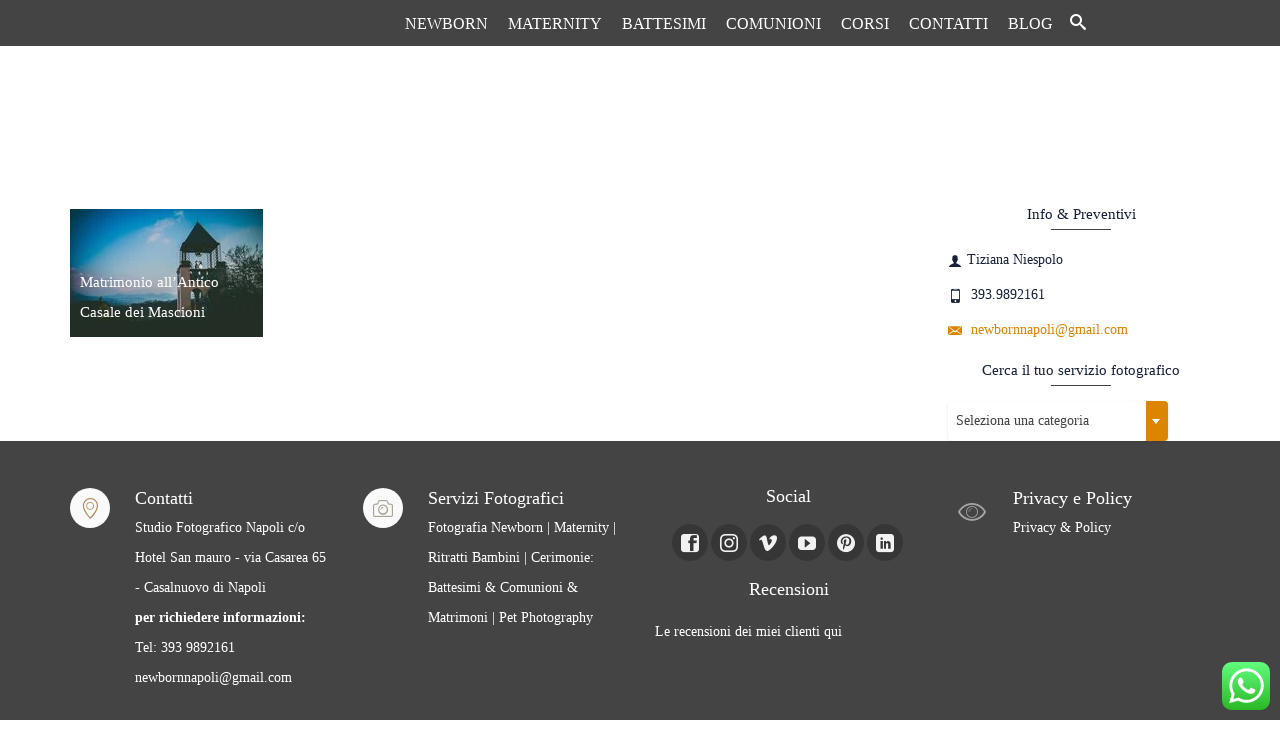

--- FILE ---
content_type: text/html; charset=UTF-8
request_url: https://www.tiziananiespolo.com/tag/matrimonio-allantico-casale-dei-mascioni/
body_size: 19662
content:
<!DOCTYPE html>
<!--[if lt IE 7]>      <html class="no-js lt-ie9 lt-ie8 lt-ie7" lang="it-IT" itemscope="itemscope" itemtype="http://schema.org/WebPage"> <![endif]-->
<!--[if IE 7]>         <html class="no-js lt-ie9 lt-ie8" lang="it-IT" itemscope="itemscope" itemtype="http://schema.org/WebPage"> <![endif]-->
<!--[if IE 8]>         <html class="no-js lt-ie9" lang="it-IT" itemscope="itemscope" itemtype="http://schema.org/WebPage"> <![endif]-->
<!--[if gt IE 8]><!--> <html class="no-js" lang="it-IT" itemscope="itemscope" itemtype="http://schema.org/WebPage"> <!--<![endif]-->
<head>
<meta charset="UTF-8">
<link rel="profile" href="https://gmpg.org/xfn/11">
<meta name="viewport" content="width=device-width, initial-scale=1.0">
<meta http-equiv="X-UA-Compatible" content="IE=edge">
<link rel="dns-prefetch" href="//cdn.hu-manity.co" />
<!-- Cookie Compliance -->
<script type="text/javascript">var huOptions={"appID":"wwwtiziananiespolocom-ea94c13","currentLanguage":"it","blocking":!0,"globalCookie":!1,"isAdmin":!1,"privacyConsent":!0,"forms":[],"customProviders":[],"customPatterns":[]}</script>
<script type="text/javascript" src="https://cdn.hu-manity.co/hu-banner.min.js' defer onload='"></script><!-- <link crossorigin="anonymous" rel='stylesheet' id='kadence-kb-splide-css' href='https://cdn.shortpixel.ai/spai/q_orig+ret_auto+to_webp+v_7/www.tiziananiespolo.com/wp-content/plugins/kadence-blocks-pro/includes/assets/css/kadence-splide.min.css?ver=2.8.4' data-spai-egr='1' media='all' /> -->
<!-- <link crossorigin="anonymous" rel='stylesheet' id='kadence-blocks-splide-css' href='https://cdn.shortpixel.ai/spai/q_orig+ret_auto+to_webp+v_7/www.tiziananiespolo.com/wp-content/plugins/kadence-blocks/includes/assets/css/kb-blocks-splide.min.css?ver=3.5.32' data-spai-egr='1' media='all' /> -->
<link rel="stylesheet" type="text/css" href="//www.tiziananiespolo.com/wp-content/cache/wpfc-minified/knf2ls0i/aayr7.css" media="all"/>
<!-- Google Tag Manager -->
<script>(function(w,d,s,l,i){w[l]=w[l]||[];w[l].push({'gtm.start':new Date().getTime(),event:'gtm.js'});var f=d.getElementsByTagName(s)[0],j=d.createElement(s),dl=l!='dataLayer'?'&l='+l:'';j.async=!0;j.src='https://www.googletagmanager.com/gtm.js?id='+i+dl;f.parentNode.insertBefore(j,f)})(window,document,'script','dataLayer','GTM-T3NW3ZQ')</script>
<!-- End Google Tag Manager --><meta name='robots' content='index, follow, max-snippet:-1, max-image-preview:large, max-video-preview:-1' />
<link rel="shortcut icon" type="image/x-icon" href="https://cdn.shortpixel.ai/spai/q_glossy+ret_img+to_webp/www.tiziananiespolo.com/wp-content/wp-content/uploads/2016/02/favicon.png" data-spai-egr="1" />
<!-- The SEO Framework by Sybre Waaijer -->
<meta name="robots" content="max-snippet:-1,max-image-preview:standard,max-video-preview:0" />
<link rel="canonical" href="https://www.tiziananiespolo.com/tag/matrimonio-allantico-casale-dei-mascioni/" />
<meta property="og:type" content="website" />
<meta property="og:locale" content="it_IT" />
<meta property="og:site_name" content="Fotografa Newborn Napoli" />
<meta property="og:title" content="Tag: Matrimonio all’Antico casale dei Mascioni" />
<meta property="og:url" content="https://www.tiziananiespolo.com/tag/matrimonio-allantico-casale-dei-mascioni/" />
<meta property="og:image" content="https://www.tiziananiespolo.com/wp-content/uploads/2024/05/LOGOMIO.png" />
<meta property="og:image:width" content="1600" />
<meta property="og:image:height" content="900" />
<meta property="og:image:alt" content="tiziana niespolo fotografa newborn napoli" />
<meta name="twitter:card" content="summary_large_image" />
<meta name="twitter:title" content="Tag: Matrimonio all’Antico casale dei Mascioni" />
<meta name="twitter:image" content="https://www.tiziananiespolo.com/wp-content/uploads/2024/05/LOGOMIO.png" />
<meta name="twitter:image:alt" content="tiziana niespolo fotografa newborn napoli" />
<script type="application/ld+json">{"@context":"https:\/\/schema.org","@graph":[{"@type":"WebSite","@id":"https:\/\/www.tiziananiespolo.com\/#\/schema\/WebSite","url":"https:\/\/www.tiziananiespolo.com\/","name":"Fotografa Newborn Napoli","description":"la prima fotografa newborn in Campania","inLanguage":"it-IT","potentialAction":{"@type":"SearchAction","target":{"@type":"EntryPoint","urlTemplate":"https:\/\/www.tiziananiespolo.com\/search\/{search_term_string}\/"},"query-input":"required name=search_term_string"},"publisher":{"@type":"Organization","@id":"https:\/\/www.tiziananiespolo.com\/#\/schema\/Organization","name":"Fotografa Newborn Napoli","url":"https:\/\/www.tiziananiespolo.com\/","logo":{"@type":"ImageObject","url":"https:\/\/cdn.shortpixel.ai\/spai\/q_glossy+ret_img+to_webp\/www.tiziananiespolo.com\/wp-content\/uploads\/2024\/05\/LOGOMIO.png","contentUrl":"https:\/\/cdn.shortpixel.ai\/spai\/q_glossy+ret_img+to_webp\/www.tiziananiespolo.com\/wp-content\/uploads\/2024\/05\/LOGOMIO.png","width":1600,"height":900,"contentSize":"5259"}}},{"@type":"CollectionPage","@id":"https:\/\/www.tiziananiespolo.com\/tag\/matrimonio-allantico-casale-dei-mascioni\/","url":"https:\/\/www.tiziananiespolo.com\/tag\/matrimonio-allantico-casale-dei-mascioni\/","name":"Tag: Matrimonio all\u2019Antico casale dei Mascioni - Fotografa Newborn Napoli","inLanguage":"it-IT","isPartOf":{"@id":"https:\/\/www.tiziananiespolo.com\/#\/schema\/WebSite"},"breadcrumb":{"@type":"BreadcrumbList","@id":"https:\/\/www.tiziananiespolo.com\/#\/schema\/BreadcrumbList","itemListElement":[{"@type":"ListItem","position":1,"item":"https:\/\/www.tiziananiespolo.com\/","name":"Fotografa Newborn Napoli"},{"@type":"ListItem","position":2,"name":"Tag: Matrimonio all\u2019Antico casale dei Mascioni"}]}}]}</script>
<!-- / The SEO Framework by Sybre Waaijer | 18.75ms meta | 7.77ms boot -->
<!-- This site is optimized with the Yoast SEO plugin v26.7 - https://yoast.com/wordpress/plugins/seo/ -->
<title>Matrimonio all&#039;Antico casale dei Mascioni Archives - Fotografa Newborn Napoli</title>
<link rel="canonical" href="https://www.tiziananiespolo.com/tag/matrimonio-allantico-casale-dei-mascioni/" />
<meta property="og:locale" content="it_IT" />
<meta property="og:type" content="article" />
<meta property="og:title" content="Matrimonio all&#039;Antico casale dei Mascioni Archives - Fotografa Newborn Napoli" />
<meta property="og:url" content="https://www.tiziananiespolo.com/tag/matrimonio-allantico-casale-dei-mascioni/" />
<meta property="og:site_name" content="Fotografa Newborn Napoli" />
<meta property="og:image" content="https://www.tiziananiespolo.com/wp-content/uploads/2014/02/fotografo-neonato-napoli.png" />
<meta property="og:image:width" content="836" />
<meta property="og:image:height" content="180" />
<meta property="og:image:type" content="image/png" />
<script type="application/ld+json" class="yoast-schema-graph">{"@context":"https:\/\/schema.org","@graph":[{"@type":"CollectionPage","@id":"https:\/\/www.tiziananiespolo.com\/tag\/matrimonio-allantico-casale-dei-mascioni\/","url":"https:\/\/www.tiziananiespolo.com\/tag\/matrimonio-allantico-casale-dei-mascioni\/","name":"Matrimonio all'Antico casale dei Mascioni Archives - Fotografa Newborn Napoli","isPartOf":{"@id":"https:\/\/www.tiziananiespolo.com\/#website"},"primaryImageOfPage":{"@id":"https:\/\/www.tiziananiespolo.com\/tag\/matrimonio-allantico-casale-dei-mascioni\/#primaryimage"},"image":{"@id":"https:\/\/www.tiziananiespolo.com\/tag\/matrimonio-allantico-casale-dei-mascioni\/#primaryimage"},"thumbnailUrl":"https:\/\/cdn.shortpixel.ai\/spai\/q_glossy+ret_img+to_webp\/www.tiziananiespolo.com\/wp-content\/uploads\/2015\/03\/Matrimonio_casale_mascioni-475.jpg","breadcrumb":{"@id":"https:\/\/www.tiziananiespolo.com\/tag\/matrimonio-allantico-casale-dei-mascioni\/#breadcrumb"},"inLanguage":"it-IT"},{"@type":"ImageObject","inLanguage":"it-IT","@id":"https:\/\/www.tiziananiespolo.com\/tag\/matrimonio-allantico-casale-dei-mascioni\/#primaryimage","url":"https:\/\/cdn.shortpixel.ai\/spai\/q_glossy+ret_img+to_webp\/www.tiziananiespolo.com\/wp-content\/uploads\/2015\/03\/Matrimonio_casale_mascioni-475.jpg","contentUrl":"https:\/\/cdn.shortpixel.ai\/spai\/q_glossy+ret_img+to_webp\/www.tiziananiespolo.com\/wp-content\/uploads\/2015\/03\/Matrimonio_casale_mascioni-475.jpg","width":907,"height":606,"caption":"Matrimonio all'Antico casale dei Mascioni"},{"@type":"BreadcrumbList","@id":"https:\/\/www.tiziananiespolo.com\/tag\/matrimonio-allantico-casale-dei-mascioni\/#breadcrumb","itemListElement":[{"@type":"ListItem","position":1,"name":"Home","item":"https:\/\/www.tiziananiespolo.com\/"},{"@type":"ListItem","position":2,"name":"Matrimonio all'Antico casale dei Mascioni"}]},{"@type":"WebSite","@id":"https:\/\/www.tiziananiespolo.com\/#website","url":"https:\/\/www.tiziananiespolo.com\/","name":"Fotografa Newborn Napoli","description":"la prima fotografa newborn in Campania","publisher":{"@id":"https:\/\/www.tiziananiespolo.com\/#\/schema\/person\/fc1f5f4fd75a714348941bb7eb05318f"},"potentialAction":[{"@type":"SearchAction","target":{"@type":"EntryPoint","urlTemplate":"https:\/\/www.tiziananiespolo.com\/?s={search_term_string}"},"query-input":{"@type":"PropertyValueSpecification","valueRequired":true,"valueName":"search_term_string"}}],"inLanguage":"it-IT"},{"@type":["Person","Organization"],"@id":"https:\/\/www.tiziananiespolo.com\/#\/schema\/person\/fc1f5f4fd75a714348941bb7eb05318f","name":"Tiziana Niespolo","image":{"@type":"ImageObject","inLanguage":"it-IT","@id":"https:\/\/www.tiziananiespolo.com\/#\/schema\/person\/image\/","url":"https:\/\/cdn.shortpixel.ai\/spai\/q_glossy+ret_img+to_webp\/www.tiziananiespolo.com\/wp-content\/uploads\/2024\/05\/LOGOMIO.png","contentUrl":"https:\/\/cdn.shortpixel.ai\/spai\/q_glossy+ret_img+to_webp\/www.tiziananiespolo.com\/wp-content\/uploads\/2024\/05\/LOGOMIO.png","width":1600,"height":900,"caption":"Tiziana Niespolo"},"logo":{"@id":"https:\/\/www.tiziananiespolo.com\/#\/schema\/person\/image\/"}}]}</script>
<!-- / Yoast SEO plugin. -->
<link rel='dns-prefetch' href='//www.googletagmanager.com' />
<link rel='dns-prefetch' href='//capi-automation.s3.us-east-2.amazonaws.com' />
<link rel="alternate" type="application/rss+xml" title="Fotografa Newborn Napoli &raquo; Feed" href="https://www.tiziananiespolo.com/feed/" />
<link rel="alternate" type="application/rss+xml" title="Fotografa Newborn Napoli &raquo; Feed dei commenti" href="https://www.tiziananiespolo.com/comments/feed/" />
<link rel="alternate" type="application/rss+xml" title="Fotografa Newborn Napoli &raquo; Matrimonio all&#039;Antico casale dei Mascioni Feed del tag" href="https://www.tiziananiespolo.com/tag/matrimonio-allantico-casale-dei-mascioni/feed/" />
<style type="text/css" id="kt-local-fonts-css"></style><style id='wp-img-auto-sizes-contain-inline-css'>
img:is([sizes=auto i],[sizes^="auto," i]){contain-intrinsic-size:3000px 1500px}
/*# sourceURL=wp-img-auto-sizes-contain-inline-css */
</style>
<style id='wp-block-library-inline-css'>
:root{--wp-block-synced-color:#7a00df;--wp-block-synced-color--rgb:122,0,223;--wp-bound-block-color:var(--wp-block-synced-color);--wp-editor-canvas-background:#ddd;--wp-admin-theme-color:#007cba;--wp-admin-theme-color--rgb:0,124,186;--wp-admin-theme-color-darker-10:#006ba1;--wp-admin-theme-color-darker-10--rgb:0,107,160.5;--wp-admin-theme-color-darker-20:#005a87;--wp-admin-theme-color-darker-20--rgb:0,90,135;--wp-admin-border-width-focus:2px}@media (min-resolution:192dpi){:root{--wp-admin-border-width-focus:1.5px}}.wp-element-button{cursor:pointer}:root .has-very-light-gray-background-color{background-color:#eee}:root .has-very-dark-gray-background-color{background-color:#313131}:root .has-very-light-gray-color{color:#eee}:root .has-very-dark-gray-color{color:#313131}:root .has-vivid-green-cyan-to-vivid-cyan-blue-gradient-background{background:linear-gradient(135deg,#00d084,#0693e3)}:root .has-purple-crush-gradient-background{background:linear-gradient(135deg,#34e2e4,#4721fb 50%,#ab1dfe)}:root .has-hazy-dawn-gradient-background{background:linear-gradient(135deg,#faaca8,#dad0ec)}:root .has-subdued-olive-gradient-background{background:linear-gradient(135deg,#fafae1,#67a671)}:root .has-atomic-cream-gradient-background{background:linear-gradient(135deg,#fdd79a,#004a59)}:root .has-nightshade-gradient-background{background:linear-gradient(135deg,#330968,#31cdcf)}:root .has-midnight-gradient-background{background:linear-gradient(135deg,#020381,#2874fc)}:root{--wp--preset--font-size--normal:16px;--wp--preset--font-size--huge:42px}.has-regular-font-size{font-size:1em}.has-larger-font-size{font-size:2.625em}.has-normal-font-size{font-size:var(--wp--preset--font-size--normal)}.has-huge-font-size{font-size:var(--wp--preset--font-size--huge)}.has-text-align-center{text-align:center}.has-text-align-left{text-align:left}.has-text-align-right{text-align:right}.has-fit-text{white-space:nowrap!important}#end-resizable-editor-section{display:none}.aligncenter{clear:both}.items-justified-left{justify-content:flex-start}.items-justified-center{justify-content:center}.items-justified-right{justify-content:flex-end}.items-justified-space-between{justify-content:space-between}.screen-reader-text{border:0;clip-path:inset(50%);height:1px;margin:-1px;overflow:hidden;padding:0;position:absolute;width:1px;word-wrap:normal!important}.screen-reader-text:focus{background-color:#ddd;clip-path:none;color:#444;display:block;font-size:1em;height:auto;left:5px;line-height:normal;padding:15px 23px 14px;text-decoration:none;top:5px;width:auto;z-index:100000}html :where(.has-border-color){border-style:solid}html :where([style*=border-top-color]){border-top-style:solid}html :where([style*=border-right-color]){border-right-style:solid}html :where([style*=border-bottom-color]){border-bottom-style:solid}html :where([style*=border-left-color]){border-left-style:solid}html :where([style*=border-width]){border-style:solid}html :where([style*=border-top-width]){border-top-style:solid}html :where([style*=border-right-width]){border-right-style:solid}html :where([style*=border-bottom-width]){border-bottom-style:solid}html :where([style*=border-left-width]){border-left-style:solid}html :where(img[class*=wp-image-]){height:auto;max-width:100%}:where(figure){margin:0 0 1em}html :where(.is-position-sticky){--wp-admin--admin-bar--position-offset:var(--wp-admin--admin-bar--height,0px)}@media screen and (max-width:600px){html :where(.is-position-sticky){--wp-admin--admin-bar--position-offset:0px}}
/*# sourceURL=wp-block-library-inline-css */
</style><!-- <link crossorigin="anonymous" rel='stylesheet' id='wc-blocks-style-css' href='https://cdn.shortpixel.ai/spai/q_orig+ret_auto+to_webp+v_7/www.tiziananiespolo.com/wp-content/plugins/woocommerce/assets/client/blocks/wc-blocks.css?ver=wc-10.3.7' data-spai-egr='1' media='all' /> -->
<link rel="stylesheet" type="text/css" href="//www.tiziananiespolo.com/wp-content/cache/wpfc-minified/jne9kcx1/a7uzx.css" media="all"/>
<style id='global-styles-inline-css'>
:root{--wp--preset--aspect-ratio--square: 1;--wp--preset--aspect-ratio--4-3: 4/3;--wp--preset--aspect-ratio--3-4: 3/4;--wp--preset--aspect-ratio--3-2: 3/2;--wp--preset--aspect-ratio--2-3: 2/3;--wp--preset--aspect-ratio--16-9: 16/9;--wp--preset--aspect-ratio--9-16: 9/16;--wp--preset--color--black: #000;--wp--preset--color--cyan-bluish-gray: #abb8c3;--wp--preset--color--white: #fff;--wp--preset--color--pale-pink: #f78da7;--wp--preset--color--vivid-red: #cf2e2e;--wp--preset--color--luminous-vivid-orange: #ff6900;--wp--preset--color--luminous-vivid-amber: #fcb900;--wp--preset--color--light-green-cyan: #7bdcb5;--wp--preset--color--vivid-green-cyan: #00d084;--wp--preset--color--pale-cyan-blue: #8ed1fc;--wp--preset--color--vivid-cyan-blue: #0693e3;--wp--preset--color--vivid-purple: #9b51e0;--wp--preset--color--pinnacle-primary: #dd8500;--wp--preset--color--pinnacle-primary-light: #000000;--wp--preset--color--very-light-gray: #eee;--wp--preset--color--very-dark-gray: #444;--wp--preset--gradient--vivid-cyan-blue-to-vivid-purple: linear-gradient(135deg,rgb(6,147,227) 0%,rgb(155,81,224) 100%);--wp--preset--gradient--light-green-cyan-to-vivid-green-cyan: linear-gradient(135deg,rgb(122,220,180) 0%,rgb(0,208,130) 100%);--wp--preset--gradient--luminous-vivid-amber-to-luminous-vivid-orange: linear-gradient(135deg,rgb(252,185,0) 0%,rgb(255,105,0) 100%);--wp--preset--gradient--luminous-vivid-orange-to-vivid-red: linear-gradient(135deg,rgb(255,105,0) 0%,rgb(207,46,46) 100%);--wp--preset--gradient--very-light-gray-to-cyan-bluish-gray: linear-gradient(135deg,rgb(238,238,238) 0%,rgb(169,184,195) 100%);--wp--preset--gradient--cool-to-warm-spectrum: linear-gradient(135deg,rgb(74,234,220) 0%,rgb(151,120,209) 20%,rgb(207,42,186) 40%,rgb(238,44,130) 60%,rgb(251,105,98) 80%,rgb(254,248,76) 100%);--wp--preset--gradient--blush-light-purple: linear-gradient(135deg,rgb(255,206,236) 0%,rgb(152,150,240) 100%);--wp--preset--gradient--blush-bordeaux: linear-gradient(135deg,rgb(254,205,165) 0%,rgb(254,45,45) 50%,rgb(107,0,62) 100%);--wp--preset--gradient--luminous-dusk: linear-gradient(135deg,rgb(255,203,112) 0%,rgb(199,81,192) 50%,rgb(65,88,208) 100%);--wp--preset--gradient--pale-ocean: linear-gradient(135deg,rgb(255,245,203) 0%,rgb(182,227,212) 50%,rgb(51,167,181) 100%);--wp--preset--gradient--electric-grass: linear-gradient(135deg,rgb(202,248,128) 0%,rgb(113,206,126) 100%);--wp--preset--gradient--midnight: linear-gradient(135deg,rgb(2,3,129) 0%,rgb(40,116,252) 100%);--wp--preset--font-size--small: 13px;--wp--preset--font-size--medium: 20px;--wp--preset--font-size--large: 36px;--wp--preset--font-size--x-large: 42px;--wp--preset--spacing--20: 0.44rem;--wp--preset--spacing--30: 0.67rem;--wp--preset--spacing--40: 1rem;--wp--preset--spacing--50: 1.5rem;--wp--preset--spacing--60: 2.25rem;--wp--preset--spacing--70: 3.38rem;--wp--preset--spacing--80: 5.06rem;--wp--preset--shadow--natural: 6px 6px 9px rgba(0, 0, 0, 0.2);--wp--preset--shadow--deep: 12px 12px 50px rgba(0, 0, 0, 0.4);--wp--preset--shadow--sharp: 6px 6px 0px rgba(0, 0, 0, 0.2);--wp--preset--shadow--outlined: 6px 6px 0px -3px rgb(255, 255, 255), 6px 6px rgb(0, 0, 0);--wp--preset--shadow--crisp: 6px 6px 0px rgb(0, 0, 0);}:where(.is-layout-flex){gap: 0.5em;}:where(.is-layout-grid){gap: 0.5em;}body .is-layout-flex{display: flex;}.is-layout-flex{flex-wrap: wrap;align-items: center;}.is-layout-flex > :is(*, div){margin: 0;}body .is-layout-grid{display: grid;}.is-layout-grid > :is(*, div){margin: 0;}:where(.wp-block-columns.is-layout-flex){gap: 2em;}:where(.wp-block-columns.is-layout-grid){gap: 2em;}:where(.wp-block-post-template.is-layout-flex){gap: 1.25em;}:where(.wp-block-post-template.is-layout-grid){gap: 1.25em;}.has-black-color{color: var(--wp--preset--color--black) !important;}.has-cyan-bluish-gray-color{color: var(--wp--preset--color--cyan-bluish-gray) !important;}.has-white-color{color: var(--wp--preset--color--white) !important;}.has-pale-pink-color{color: var(--wp--preset--color--pale-pink) !important;}.has-vivid-red-color{color: var(--wp--preset--color--vivid-red) !important;}.has-luminous-vivid-orange-color{color: var(--wp--preset--color--luminous-vivid-orange) !important;}.has-luminous-vivid-amber-color{color: var(--wp--preset--color--luminous-vivid-amber) !important;}.has-light-green-cyan-color{color: var(--wp--preset--color--light-green-cyan) !important;}.has-vivid-green-cyan-color{color: var(--wp--preset--color--vivid-green-cyan) !important;}.has-pale-cyan-blue-color{color: var(--wp--preset--color--pale-cyan-blue) !important;}.has-vivid-cyan-blue-color{color: var(--wp--preset--color--vivid-cyan-blue) !important;}.has-vivid-purple-color{color: var(--wp--preset--color--vivid-purple) !important;}.has-black-background-color{background-color: var(--wp--preset--color--black) !important;}.has-cyan-bluish-gray-background-color{background-color: var(--wp--preset--color--cyan-bluish-gray) !important;}.has-white-background-color{background-color: var(--wp--preset--color--white) !important;}.has-pale-pink-background-color{background-color: var(--wp--preset--color--pale-pink) !important;}.has-vivid-red-background-color{background-color: var(--wp--preset--color--vivid-red) !important;}.has-luminous-vivid-orange-background-color{background-color: var(--wp--preset--color--luminous-vivid-orange) !important;}.has-luminous-vivid-amber-background-color{background-color: var(--wp--preset--color--luminous-vivid-amber) !important;}.has-light-green-cyan-background-color{background-color: var(--wp--preset--color--light-green-cyan) !important;}.has-vivid-green-cyan-background-color{background-color: var(--wp--preset--color--vivid-green-cyan) !important;}.has-pale-cyan-blue-background-color{background-color: var(--wp--preset--color--pale-cyan-blue) !important;}.has-vivid-cyan-blue-background-color{background-color: var(--wp--preset--color--vivid-cyan-blue) !important;}.has-vivid-purple-background-color{background-color: var(--wp--preset--color--vivid-purple) !important;}.has-black-border-color{border-color: var(--wp--preset--color--black) !important;}.has-cyan-bluish-gray-border-color{border-color: var(--wp--preset--color--cyan-bluish-gray) !important;}.has-white-border-color{border-color: var(--wp--preset--color--white) !important;}.has-pale-pink-border-color{border-color: var(--wp--preset--color--pale-pink) !important;}.has-vivid-red-border-color{border-color: var(--wp--preset--color--vivid-red) !important;}.has-luminous-vivid-orange-border-color{border-color: var(--wp--preset--color--luminous-vivid-orange) !important;}.has-luminous-vivid-amber-border-color{border-color: var(--wp--preset--color--luminous-vivid-amber) !important;}.has-light-green-cyan-border-color{border-color: var(--wp--preset--color--light-green-cyan) !important;}.has-vivid-green-cyan-border-color{border-color: var(--wp--preset--color--vivid-green-cyan) !important;}.has-pale-cyan-blue-border-color{border-color: var(--wp--preset--color--pale-cyan-blue) !important;}.has-vivid-cyan-blue-border-color{border-color: var(--wp--preset--color--vivid-cyan-blue) !important;}.has-vivid-purple-border-color{border-color: var(--wp--preset--color--vivid-purple) !important;}.has-vivid-cyan-blue-to-vivid-purple-gradient-background{background: var(--wp--preset--gradient--vivid-cyan-blue-to-vivid-purple) !important;}.has-light-green-cyan-to-vivid-green-cyan-gradient-background{background: var(--wp--preset--gradient--light-green-cyan-to-vivid-green-cyan) !important;}.has-luminous-vivid-amber-to-luminous-vivid-orange-gradient-background{background: var(--wp--preset--gradient--luminous-vivid-amber-to-luminous-vivid-orange) !important;}.has-luminous-vivid-orange-to-vivid-red-gradient-background{background: var(--wp--preset--gradient--luminous-vivid-orange-to-vivid-red) !important;}.has-very-light-gray-to-cyan-bluish-gray-gradient-background{background: var(--wp--preset--gradient--very-light-gray-to-cyan-bluish-gray) !important;}.has-cool-to-warm-spectrum-gradient-background{background: var(--wp--preset--gradient--cool-to-warm-spectrum) !important;}.has-blush-light-purple-gradient-background{background: var(--wp--preset--gradient--blush-light-purple) !important;}.has-blush-bordeaux-gradient-background{background: var(--wp--preset--gradient--blush-bordeaux) !important;}.has-luminous-dusk-gradient-background{background: var(--wp--preset--gradient--luminous-dusk) !important;}.has-pale-ocean-gradient-background{background: var(--wp--preset--gradient--pale-ocean) !important;}.has-electric-grass-gradient-background{background: var(--wp--preset--gradient--electric-grass) !important;}.has-midnight-gradient-background{background: var(--wp--preset--gradient--midnight) !important;}.has-small-font-size{font-size: var(--wp--preset--font-size--small) !important;}.has-medium-font-size{font-size: var(--wp--preset--font-size--medium) !important;}.has-large-font-size{font-size: var(--wp--preset--font-size--large) !important;}.has-x-large-font-size{font-size: var(--wp--preset--font-size--x-large) !important;}
/*# sourceURL=global-styles-inline-css */
</style>
<style id='classic-theme-styles-inline-css'>
/*! This file is auto-generated */
.wp-block-button__link{color:#fff;background-color:#32373c;border-radius:9999px;box-shadow:none;text-decoration:none;padding:calc(.667em + 2px) calc(1.333em + 2px);font-size:1.125em}.wp-block-file__button{background:#32373c;color:#fff;text-decoration:none}
/*# sourceURL=/wp-includes/css/classic-themes.min.css */
</style>
<!-- <link crossorigin="anonymous" rel='stylesheet' id='ccw_main_css-css' href='https://cdn.shortpixel.ai/spai/q_orig+ret_auto+to_webp+v_7/www.tiziananiespolo.com/wp-content/plugins/click-to-chat-for-whatsapp/prev/assets/css/mainstyles.css?ver=4.35' data-spai-egr='1' media='all' /> -->
<!-- <link crossorigin="anonymous" rel='stylesheet' id='contact-form-7-css' href='https://cdn.shortpixel.ai/spai/q_orig+ret_auto+to_webp+v_7/www.tiziananiespolo.com/wp-content/plugins/contact-form-7/includes/css/styles.css?ver=6.1.4' data-spai-egr='1' media='all' /> -->
<link rel="stylesheet" type="text/css" href="//www.tiziananiespolo.com/wp-content/cache/wpfc-minified/8lxfmbmy/a7uzx.css" media="all"/>
<style id='woocommerce-inline-inline-css'>
.woocommerce form .form-row .required { visibility: visible; }
/*# sourceURL=woocommerce-inline-inline-css */
</style>
<!-- <link crossorigin="anonymous" rel='stylesheet' id='brands-styles-css' href='https://cdn.shortpixel.ai/spai/q_orig+ret_auto+to_webp+v_7/www.tiziananiespolo.com/wp-content/plugins/woocommerce/assets/css/brands.css?ver=10.3.7' data-spai-egr='1' media='all' /> -->
<!-- <link crossorigin="anonymous" rel='stylesheet' id='parent-style-css' href='https://cdn.shortpixel.ai/spai/q_orig+ret_auto+to_webp+v_7/www.tiziananiespolo.com/wp-content/themes/pinnacle_premium/style.css?ver=6.9' data-spai-egr='1' media='all' /> -->
<!-- <link crossorigin="anonymous" rel='stylesheet' id='kadence-blocks-advancedgallery-css' href='https://cdn.shortpixel.ai/spai/q_orig+ret_auto+to_webp+v_7/www.tiziananiespolo.com/wp-content/plugins/kadence-blocks/dist/style-blocks-advancedgallery.css?ver=3.5.32' data-spai-egr='1' media='all' /> -->
<link rel="stylesheet" type="text/css" href="//www.tiziananiespolo.com/wp-content/cache/wpfc-minified/mbwfsnj3/a8629.css" media="all"/>
<style id='kadence-blocks-global-variables-inline-css'>
:root {--global-kb-font-size-sm:clamp(0.8rem, 0.73rem + 0.217vw, 0.9rem);--global-kb-font-size-md:clamp(1.1rem, 0.995rem + 0.326vw, 1.25rem);--global-kb-font-size-lg:clamp(1.75rem, 1.576rem + 0.543vw, 2rem);--global-kb-font-size-xl:clamp(2.25rem, 1.728rem + 1.63vw, 3rem);--global-kb-font-size-xxl:clamp(2.5rem, 1.456rem + 3.26vw, 4rem);--global-kb-font-size-xxxl:clamp(2.75rem, 0.489rem + 7.065vw, 6rem);}:root {--global-palette1: #3182CE;--global-palette2: #2B6CB0;--global-palette3: #1A202C;--global-palette4: #2D3748;--global-palette5: #4A5568;--global-palette6: #718096;--global-palette7: #EDF2F7;--global-palette8: #F7FAFC;--global-palette9: #ffffff;}
/*# sourceURL=kadence-blocks-global-variables-inline-css */
</style>
<!-- <link crossorigin="anonymous" rel='stylesheet' id='jquery-magnific-popup-css' href='https://cdn.shortpixel.ai/spai/q_orig+ret_auto+to_webp+v_7/www.tiziananiespolo.com/wp-content/plugins/cyclone-slider-pro/libs/magnific-popup/magnific-popup.css?ver=2.10.4' data-spai-egr='1' media='all' /> -->
<!-- <link crossorigin="anonymous" rel='stylesheet' id='cyclone-template-style-dark-css' href='https://cdn.shortpixel.ai/spai/q_orig+ret_auto+to_webp+v_7/www.tiziananiespolo.com/wp-content/plugins/cyclone-slider-pro/templates/dark/style.css?ver=2.10.4' data-spai-egr='1' media='all' /> -->
<!-- <link crossorigin="anonymous" rel='stylesheet' id='cyclone-template-style-default-css' href='https://cdn.shortpixel.ai/spai/q_orig+ret_auto+to_webp+v_7/www.tiziananiespolo.com/wp-content/plugins/cyclone-slider-pro/templates/default/style.css?ver=2.10.4' data-spai-egr='1' media='all' /> -->
<!-- <link crossorigin="anonymous" rel='stylesheet' id='cyclone-template-style-galleria-css' href='https://cdn.shortpixel.ai/spai/q_orig+ret_auto+to_webp+v_7/www.tiziananiespolo.com/wp-content/plugins/cyclone-slider-pro/templates/galleria/style.css?ver=2.10.4' data-spai-egr='1' media='all' /> -->
<!-- <link crossorigin="anonymous" rel='stylesheet' id='cyclone-template-style-standard-css' href='https://cdn.shortpixel.ai/spai/q_orig+ret_auto+to_webp+v_7/www.tiziananiespolo.com/wp-content/plugins/cyclone-slider-pro/templates/standard/style.css?ver=2.10.4' data-spai-egr='1' media='all' /> -->
<!-- <link crossorigin="anonymous" rel='stylesheet' id='cyclone-template-style-text-css' href='https://cdn.shortpixel.ai/spai/q_orig+ret_auto+to_webp+v_7/www.tiziananiespolo.com/wp-content/plugins/cyclone-slider-pro/templates/text/style.css?ver=2.10.4' data-spai-egr='1' media='all' /> -->
<!-- <link crossorigin="anonymous" rel='stylesheet' id='cyclone-template-style-thumbnails-css' href='https://cdn.shortpixel.ai/spai/q_orig+ret_auto+to_webp+v_7/www.tiziananiespolo.com/wp-content/plugins/cyclone-slider-pro/templates/thumbnails/style.css?ver=2.10.4' data-spai-egr='1' media='all' /> -->
<!-- <link crossorigin="anonymous" rel='stylesheet' id='pinnacle_theme-css' href='https://cdn.shortpixel.ai/spai/q_orig+ret_auto+to_webp+v_7/www.tiziananiespolo.com/wp-content/themes/pinnacle_premium/assets/css/pinnacle.css?ver=2.5.6' data-spai-egr='1' media='all' /> -->
<!-- <link crossorigin="anonymous" rel='stylesheet' id='pinnacle_skin-css' href='https://cdn.shortpixel.ai/spai/q_orig+ret_auto+to_webp+v_7/www.tiziananiespolo.com/wp-content/themes/pinnacle_premium/assets/css/skins/default.css' data-spai-egr='1' media='all' /> -->
<!-- <link crossorigin="anonymous" rel='stylesheet' id='pinnacle_child-css' href='https://cdn.shortpixel.ai/spai/q_orig+ret_auto+to_webp+v_7/www.tiziananiespolo.com/wp-content/themes/pinnacle_premium-child/style.css?ver=1.5.7' data-spai-egr='1' media='all' /> -->
<link rel="stylesheet" type="text/css" href="//www.tiziananiespolo.com/wp-content/cache/wpfc-minified/2cx3xm94/a7uzx.css" media="all"/>
<style id='kadence_blocks_css-inline-css'>
.kb-gallery-wrap-id-14209_930a49-9a.wp-block-kadence-advancedgallery{overflow:visible;}.kb-gallery-wrap-id-14209_930a49-9a.wp-block-kadence-advancedgallery .kt-blocks-carousel{overflow:visible;max-width:100%;}
/*# sourceURL=kadence_blocks_css-inline-css */
</style>
<script id="woocommerce-google-analytics-integration-gtag-js-after">window.dataLayer=window.dataLayer||[];function gtag(){dataLayer.push(arguments)}
for(const mode of[{"analytics_storage":"denied","ad_storage":"denied","ad_user_data":"denied","ad_personalization":"denied","region":["AT","BE","BG","HR","CY","CZ","DK","EE","FI","FR","DE","GR","HU","IS","IE","IT","LV","LI","LT","LU","MT","NL","NO","PL","PT","RO","SK","SI","ES","SE","GB","CH"]}]||[]){gtag("consent","default",{"wait_for_update":500,...mode})}
gtag("js",new Date());gtag("set","developer_id.dOGY3NW",!0);gtag("config","G-D9XHEG5MV8",{"track_404":!0,"allow_google_signals":!0,"logged_in":!1,"linker":{"domains":[],"allow_incoming":!1},"custom_map":{"dimension1":"logged_in"}})</script>
<script src='//www.tiziananiespolo.com/wp-content/cache/wpfc-minified/12vhist6/a7uzx.js' type="text/javascript"></script>
<!-- <script src="https://cdn.shortpixel.ai/spai/ret_auto+v_7/www.tiziananiespolo.com/wp-includes/js/jquery/jquery.min.js?ver=3.7.1&#039; defer onload=&#039;" id="jquery-core-js"></script> -->
<!-- <script src="https://cdn.shortpixel.ai/spai/ret_auto+v_7/www.tiziananiespolo.com/wp-includes/js/jquery/jquery-migrate.min.js?ver=3.4.1&#039; defer onload=&#039;" id="jquery-migrate-js"></script> -->
<!-- <script src="https://cdn.shortpixel.ai/spai/ret_auto+v_7/www.tiziananiespolo.com/wp-content/plugins/woocommerce/assets/js/jquery-blockui/jquery.blockUI.min.js?ver=2.7.0-wc.10.3.7&#039; defer onload=&#039;" id="wc-jquery-blockui-js" defer data-wp-strategy="defer"></script> -->
<script id="wc-add-to-cart-js-extra">var wc_add_to_cart_params={"ajax_url":"/wp-admin/admin-ajax.php","wc_ajax_url":"/?wc-ajax=%%endpoint%%","i18n_view_cart":"Visualizza carrello","cart_url":"https://www.tiziananiespolo.com/carrello/","is_cart":"","cart_redirect_after_add":"yes"}</script>
<script src='//www.tiziananiespolo.com/wp-content/cache/wpfc-minified/7nfq40k8/a7uzx.js' type="text/javascript"></script>
<!-- <script src="https://cdn.shortpixel.ai/spai/ret_auto+v_7/www.tiziananiespolo.com/wp-content/plugins/woocommerce/assets/js/frontend/add-to-cart.min.js?ver=10.3.7&#039; defer onload=&#039;" id="wc-add-to-cart-js" defer data-wp-strategy="defer"></script> -->
<!-- <script src="https://cdn.shortpixel.ai/spai/ret_auto+v_7/www.tiziananiespolo.com/wp-content/plugins/woocommerce/assets/js/js-cookie/js.cookie.min.js?ver=2.1.4-wc.10.3.7&#039; defer onload=&#039;" id="wc-js-cookie-js" defer data-wp-strategy="defer"></script> -->
<script id="woocommerce-js-extra">var woocommerce_params={"ajax_url":"/wp-admin/admin-ajax.php","wc_ajax_url":"/?wc-ajax=%%endpoint%%","i18n_password_show":"Mostra password","i18n_password_hide":"Nascondi password"}</script>
<script src='//www.tiziananiespolo.com/wp-content/cache/wpfc-minified/er3zcg8k/a7uzx.js' type="text/javascript"></script>
<!-- <script src="https://cdn.shortpixel.ai/spai/ret_auto+v_7/www.tiziananiespolo.com/wp-content/plugins/woocommerce/assets/js/frontend/woocommerce.min.js?ver=10.3.7&#039; defer onload=&#039;" id="woocommerce-js" defer data-wp-strategy="defer"></script> -->
<link rel="https://api.w.org/" href="https://www.tiziananiespolo.com/wp-json/" /><link rel="alternate" title="JSON" type="application/json" href="https://www.tiziananiespolo.com/wp-json/wp/v2/tags/1546" /><link rel="EditURI" type="application/rsd+xml" title="RSD" href="https://www.tiziananiespolo.com/xmlrpc.php?rsd" />
<meta name="p:domain_verify" content="3e0aa9953a076544cb388c67f8eab6aa"/><script type="text/javascript">var light_error="The Image could not be loaded.",light_of="%curr% of %total%",light_load="Loading..."</script><style type="text/css" id="kt-custom-css">#topbar {height:46px;} #topbar ul.sf-menu li a, #topbar .top-menu-cart-btn, #topbar .top-menu-search-btn, #topbar .topbarsociallinks li a, #topbar .nav-trigger-case .kad-navbtn, #topbar .kadence_social_widget {line-height:46px;}#kad-banner #topbar .topbarsociallinks li a {font-size:16px;}.headerclass {border-color:transparent;}.trans-header #pageheader {padding-top:188px;}.headerfont, .tp-caption, .yith-wcan-list li, .yith-wcan .yith-wcan-reset-navigation, ul.yith-wcan-label li a, .product_item .price {font-family:'Palatino Linotype', 'Book Antiqua', Palatino, serif;} .topbarmenu ul li {font-family:'Palatino Linotype', 'Book Antiqua', Palatino, serif;} #kadbreadcrumbs {font-family:'Palatino Linotype', 'Book Antiqua', Palatino, serif;}a:hover, .has-pinnacle-primary-light-color {color: #000000;} 
.kad-btn-primary:hover, .login .form-row .button:hover, #payment #place_order:hover, .yith-wcan .yith-wcan-reset-navigation:hover, .widget_shopping_cart_content .checkout:hover, .woocommerce-message .button:hover, #commentform .form-submit #submit:hover, .wpcf7 input.wpcf7-submit:hover, .widget_layered_nav_filters ul li a:hover, table.shop_table td.actions .checkout-button.button:hover, .product_item.hidetheaction:hover .add_to_cart_button, .kad-btn-primary:hover, input[type="submit"].button:hover, .single_add_to_cart_button:hover, .order-actions .button:hover, .woocommerce-message .button:hover,  #kad-top-cart-popup .buttons .button.checkout:hover, #kad-head-cart-popup .buttons .button.checkout:hover, #kad-mobile-menu-cart-popup .buttons .button.checkout:hover, #commentform .form-submit #submit:hover, .checkout-button:hover, #payment #place_order:hover, .widget_shopping_cart_content .checkout:hover, .cart-collaterals .shipping_calculator .button:hover, .yith-wcan .yith-wcan-reset-navigation:hover, .login .form-row .button:hover, .post-password-form input[type="submit"]:hover, table.shop_table td.actions .checkout-button.button:hover .widget_layered_nav ul li.chosen a:hover, .checkout-button:hover, .order-actions .button:hover, input[type="submit"].button:hover, .product_item.hidetheaction:hover .kad_add_to_cart, .product_item.hidetheaction:hover a.button, .post-password-form input[type="submit"]:hover, .return-to-shop a.wc-backward:hover, .has-pinnacle-primary-light-background-color {background: #000000;}.color_gray, .subhead, .subhead a, .posttags, .posttags a, .product_meta a, .postedinbottom a {color:#303030;}#containerfooter h3, #containerfooter, .footercredits p, .footerclass a, .footernav ul li a, #containerfooter .menu li a, .footerclass h5, .footerclass h2 .footerclass .kadence_social_widget a, .footerclass .widget-title {color:#ffffff;}.footerclass .widget-title:after{background: #ffffff;}.titleclass {background:#ffffff;}.kt-home-call-to-action {padding:20px 0;}.kt-call-sitewide-to-action {padding:20px 0;}.home-message:hover {background-color:#dd8500; background-color: rgba(221, 133, 0, 0.6);}
nav.woocommerce-pagination ul li a:hover, .wp-pagenavi a:hover, .woocommerce-info, .panel-heading .accordion-toggle, .variations .kad_radio_variations label:hover, .variations .kad_radio_variations label.selectedValue,.variations .kad_radio_variations label:hover {border-color: #dd8500;}
a, .product_price ins .amount, .price ins .amount, .price ins, .color_primary, .postedinbottom a:hover, .footerclass a:hover, .posttags a:hover, .subhead a:hover, .nav-trigger-case:hover .kad-menu-name, .star-rating, .kad-btn-border-white:hover, .tp-caption .kad-btn-border-white:hover, .woocommerce-info:before, .nav-trigger-case:hover .kad-navbtn, #wp-calendar a, .widget_categories .widget-inner .cat-item a:hover, .widget_archive li a:hover, .widget_nav_menu li a:hover,.widget_recent_entries li a:hover, .widget_pages li a:hover, .product-categories li a:hover, .product-categories li a:hover, .has-pinnacle-primary-color {color: #dd8500;}
.widget_price_filter .ui-slider .ui-slider-handle, .kt-page-pagnation a:hover, .kt-page-pagnation > span, .product_item .kad_add_to_cart:hover, .product_item.hidetheaction:hover a.button:hover, .product_item a.button:hover, .product_item.hidetheaction:hover .kad_add_to_cart:hover, .kad-btn-primary, html .woocommerce-page .widget_layered_nav ul.yith-wcan-label li a:hover, html .woocommerce-page .widget_layered_nav ul.yith-wcan-label li.chosen a, nav.woocommerce-pagination ul li span.current, nav.woocommerce-pagination ul li a:hover, .woocommerce-message .button, .widget_layered_nav_filters ul li a, .widget_layered_nav ul li.chosen a, .wpcf7 input.wpcf7-submit, .yith-wcan .yith-wcan-reset-navigation, .panel-heading .accordion-toggle, .nav-tabs li.active, .menu-cart-btn .kt-cart-total, .form-search .search-icon, .product_item .add_to_cart_button:hover, div.product .woocommerce-tabs ul.tabs li.active, #containerfooter .menu li a:hover, .bg_primary, p.demo_store, #commentform .form-submit #submit, .kad-hover-bg-primary:hover, .widget_shopping_cart_content .checkout, .product_item.hidetheaction:hover .add_to_cart_button:hover, .productnav a:hover, .kad-btn-primary, .single_add_to_cart_button, #commentform .form-submit #submit, #payment #place_order, .yith-wcan .yith-wcan-reset-navigation, .checkout-button, .widget_shopping_cart_content .checkout, .cart-collaterals .shipping_calculator .button, .login .form-row .button, .order-actions .button, input[type="submit"].button, .post-password-form input[type="submit"], #kad-top-cart-popup .button.checkout, #kad-head-cart-popup .button.checkout, #kad-mobile-menu-cart-popup .button.checkout, table.shop_table td.actions .checkout-button.button, .select2-container .select2-choice .select2-arrow, .woocommerce span.onsale, span.onsale, .woocommerce #carouselcontainer span.onsale, #filters li a.selected, #filters li a:hover, .p_primarystyle .portfolio-hoverover, .woocommerce-message, .woocommerce-error, a.added_to_cart:hover, .cart-collaterals .cart_totals tr.order-total, .cart-collaterals .shipping_calculator h2 a:hover, .top-menu-cart-btn .kt-cart-total, #topbar ul.sf-menu li a:hover, .topbarmenu ul.sf-menu li.sf-dropdown:hover, .topbarsociallinks li a:hover, #topbar .nav-trigger-case .kad-navbtn:hover, .top-menu-search-btn:hover, .top-search-btn.collapsed:hover, .top-menu-cart-btn:hover, .top-cart-btn.collapsed:hover, .wp-pagenavi .current, .wp-pagenavi a:hover, .login .form-row .button, .post-password-form input[type="submit"], .kad-post-navigation .kad-previous-link a:hover span, .kad-post-navigation .kad-next-link a:hover span, .select2-results .select2-highlighted, .variations .kad_radio_variations label.selectedValue, #payment #place_order, .checkout-button, input[type="submit"].button, .order-actions .button, .productnav a:hover, #nav-main ul.sf-menu ul li a:hover, #nav-main ul.sf-menu ul li.current-menu-item a, .woocommerce-checkout .chosen-container .chosen-results li.highlighted, .return-to-shop a.wc-backward, .home-iconmenu .home-icon-item:hover i, .home-iconmenu .home-icon-item:hover h4:after, .home-iconmenu .home-icon-item:hover .kad-btn-primary, .image_menu_hover_class, .kad-icon-box:hover h4:after, .kad-icon-box:hover h3:after, .kad-icon-box:hover i, .kad-icon-box:hover .kad-btn-primary, .select2-container--default .select2-selection--single .select2-selection__arrow, .select2-container--default .select2-results__option--highlighted[aria-selected], .has-pinnacle-primary-background-color {background: #dd8500;}.posttags {display:none;} @media (-webkit-min-device-pixel-ratio: 2), (min-resolution: 192dpi) { .trans-header #kad-banner #logo .kad-standard-logo-tranbg {background-image:url("[data-uri]") !important;}}.product_item .product_details h5 {min-height:50px;}.is-sticky .headerclass, .none-trans-header .headerclass {background: rgba(255, 255, 255, 1);}.kad-hidepostauthortop, .postauthortop {display:none;}.postedinbottom {display:none;}.postcommentscount {display:none;}.postdate, .kad-hidedate, .postdatetooltip{display:none;}.none-trans-header .nav-trigger-case.collapsed .kad-navbtn, .is-sticky .nav-trigger-case.collapsed .kad-navbtn {color:#000000;}.kad-mobile-nav .form-search .search-query {color:#020202;}.kad-header-style-basic #nav-main ul.sf-menu > li > a, .kad-header-style-basic #kad-shrinkheader #mobile-nav-trigger a {line-height:142px; }.kad-topbar-right{width: 90%; text-transform: uppercase;}
.home-page-title::first-letter {  color: #e1b200;}
.footerclass .widget-title:after{background:none;}
.page-id-160 .kad-standard-logo, .page-id-12531 .kad-standard-logo, .page-id-12533 
.page-id-160 a, .page-id-12531 a, .page-id-12533 a {color:#a81916;}
#topbar .mobileclass {background-color:#aba597;}
a.nav-trigger-case.collapsed{display:none;}
#pageheader { background: #fafafa;}
.page-id-12499 .entry-content{display:none;}
.page-id-12499 .posttags {display:none;}
.subt ul {list-style-type: none;}
.widget-title{padding-bottom:2px; padding-left:5px;}
.widget {margin-top:7px;}
.kad-info-box {padding:2px;}
.home-message h5 {color:#fff!important;}
.footercredits p {font-size:12px;}
#two-column{
width: 95%;
}
#two-column #left{
width: 50%;
float: left;
}
#two-column #right{
width:50%;
float: right;
padding-left:10px;
}
#two-column p{
margin-bottom: 12px;
}
</style>	<noscript><style>.woocommerce-product-gallery{ opacity: 1 !important; }</style></noscript>
<script  type="text/javascript">!function(f,b,e,v,n,t,s){if(f.fbq)return;n=f.fbq=function(){n.callMethod?n.callMethod.apply(n,arguments):n.queue.push(arguments)};if(!f._fbq)f._fbq=n;n.push=n;n.loaded=!0;n.version='2.0';n.queue=[];t=b.createElement(e);t.async=!0;t.src=v;s=b.getElementsByTagName(e)[0];s.parentNode.insertBefore(t,s)}(window,document,'script','https://connect.facebook.net/en_US/fbevents.js')</script>
<!-- WooCommerce Facebook Integration Begin -->
<script  type="text/javascript">fbq('init','1254836101658956',{},{"agent":"woocommerce_6-10.3.7-3.5.15"});document.addEventListener('DOMContentLoaded',function(){document.body.insertAdjacentHTML('beforeend','<div class=\"wc-facebook-pixel-event-placeholder\"></div>')},!1)</script>
<!-- WooCommerce Facebook Integration End -->
<script type="text/javascript" id="spai_js" data-cfasync="false" data-spai-excluded="true">
document.documentElement.className += " spai_has_js";
(function(w, d){
var b = d.getElementsByTagName('head')[0];
var s = d.createElement("script");
var v = ("IntersectionObserver" in w) ? "" : "-compat";
s.async = true; // This includes the script as async.
s.src = "https://cdn.shortpixel.ai/assets/js/bundles/spai-lib-bg" + v
+ ".1.1.min.js?v=3.11.1";
w.spaiDomain = "cdn.shortpixel.ai";
w.spaiData = {
version: "3.11.1",
key: "spai",
customKeys: [],
quality: "glossy",
convert: "webp",
lqip: false,
rootMargin: "500px",
crop: false,
sizeBreakpoints: {"on":null,"base":null,"rate":null},
backgroundsMaxWidth: 1920,
resizeStyleBackgrounds: true,
nativeLazyLoad: false,
safeLazyBackgrounds: true,
asyncInitialParsing: true,
debug: false,
doSelectors: [{"selectors":"img","type":"attr","targetAttr":"src","attrType":"url","lazy":true,"resize":true},{"selectors":"[data-spai-bg-on]","type":"attr","targetAttr":"style","attrType":"style"},{"selectors":"style","type":"inner","attrType":"style"},{"type":"__stylesheet"}],
exclusions: {"selectors":{"img.zoomImg":{"lazy":1,"cdn":1,"resize":0,"lqip":0,"crop":-1}},"urls":{"regex:\/\\\/\\\/([^\\\/]*\\.|)gravatar.com\\\/\/":{"lazy":0,"cdn":0,"resize":0,"lqip":0,"crop":-1}}},
sizeFromImageSuffix: true,
ajax_url: "https://www.tiziananiespolo.com/wp-admin/admin-ajax.php"
};
b.appendChild(s);
}(window, document));
</script>
<!--[if lt IE 9]>
<script src="https://cdn.shortpixel.ai/spai/ret_auto+v_7/www.tiziananiespolo.com/wp-content/themes/pinnacle_premium/assets/js/vendor/respond.min.js' defer onload='"></script>
<![endif]-->
<!-- Google Analytics -->
<script>(function(i,s,o,g,r,a,m){i.GoogleAnalyticsObject=r;i[r]=i[r]||function(){(i[r].q=i[r].q||[]).push(arguments)},i[r].l=1*new Date();a=s.createElement(o),m=s.getElementsByTagName(o)[0];a.async=1;a.src=g;m.parentNode.insertBefore(a,m)})(window,document,'script','//www.google-analytics.com/analytics.js','ga');ga('create','UA-83733523-1','auto');ga('send','pageview')</script>
<!-- End Google Analytics -->
<link rel="icon" href="https://cdn.shortpixel.ai/spai/q_glossy+ret_img+to_webp/www.tiziananiespolo.com/wp-content/uploads/2024/05/cropped-Nadia-Newborn-10-copia-2-scaled-1-32x32.jpg" data-spai-egr="1" sizes="32x32" />
<link rel="icon" href="https://cdn.shortpixel.ai/spai/q_glossy+ret_img+to_webp/www.tiziananiespolo.com/wp-content/uploads/2024/05/cropped-Nadia-Newborn-10-copia-2-scaled-1-192x192.jpg" data-spai-egr="1" sizes="192x192" />
<link rel="apple-touch-icon" href="https://cdn.shortpixel.ai/spai/q_glossy+ret_img+to_webp/www.tiziananiespolo.com/wp-content/uploads/2024/05/cropped-Nadia-Newborn-10-copia-2-scaled-1-180x180.jpg" data-spai-egr="1" />
<meta name="msapplication-TileImage" content="https://www.tiziananiespolo.com/wp-content/uploads/2024/05/cropped-Nadia-Newborn-10-copia-2-scaled-1-270x270.jpg" />
<style type="text/css" title="dynamic-css" class="options-output">.kad-primary-nav ul.sf-menu a,.nav-trigger-case.collapsed .kad-navbtn{color:#182139;}.sticky-wrapper #logo a.brand, .trans-header #logo a.brand{color:#182139;}.is-sticky header #logo a.brand,.logofont,.none-trans-header header #logo a.brand,header #logo a.brand{font-family:'Palatino Linotype', 'Book Antiqua', Palatino, serif;font-weight:400;font-style:normal;color:#182139;font-size:25px;}.titleclass{background-color:#ffffff;background-repeat:no-repeat;background-size:cover;background-attachment:fixed;background-position:center center;background-image:url('[data-uri]');}.titleclass .header-color-overlay{background:transparent;}.titleclass h1{color:#000000;}.titleclass .subtitle{color:#ffffff;}.product_item .product_details h5, .product-category.grid_item a h5{font-family:'Palatino Linotype', 'Book Antiqua', Palatino, serif;line-height:20px;font-weight:700;font-style:normal;font-size:15px;}#kadbreadcrumbs, #kadbreadcrumbs a, .portfolionav a{color:#dd9830;}h1{font-family:'Palatino Linotype', 'Book Antiqua', Palatino, serif;line-height:32px;font-weight:400;font-style:normal;color:#4f4f4f;font-size:23px;}h2{font-family:'Palatino Linotype', 'Book Antiqua', Palatino, serif;line-height:37px;font-weight:400;font-style:normal;color:#182139;font-size:20px;}h3{font-family:'Palatino Linotype', 'Book Antiqua', Palatino, serif;line-height:30px;font-weight:400;font-style:normal;color:#182139;font-size:18px;}h4{font-family:'Palatino Linotype', 'Book Antiqua', Palatino, serif;line-height:30px;font-weight:400;font-style:normal;color:#182139;font-size:18px;}h5{font-family:'Palatino Linotype', 'Book Antiqua', Palatino, serif;line-height:30px;font-weight:400;font-style:normal;color:#182139;font-size:15px;}.subtitle{font-family:'Palatino Linotype', 'Book Antiqua', Palatino, serif;line-height:30px;font-weight:400;font-style:normal;color:#182139;font-size:12px;}body{font-family:'Palatino Linotype', 'Book Antiqua', Palatino, serif;line-height:30px;font-weight:400;font-style:normal;color:#182139;font-size:14px;}.is-sticky .kad-primary-nav ul.sf-menu a, ul.sf-menu a, .none-trans-header .kad-primary-nav ul.sf-menu a{font-family:'Palatino Linotype', 'Book Antiqua', Palatino, serif;font-weight:400;font-style:normal;color:#000000;font-size:20px;}.kad-primary-nav ul.sf-menu > li > a:hover, .kad-primary-nav ul.sf-menu > li.sfHover > a, .kad-primary-nav ul.sf-menu > li.current-menu-item > a{color:#dda756;}.kad-primary-nav ul.sf-menu > li > a:hover, .kad-primary-nav ul.sf-menu > li.sfHover > a, .kad-primary-nav ul.sf-menu > li.current-menu-item > a{background:#dd8500;}.kad-primary-nav .sf-menu ul{background:#000000;}.kad-header-style-basic .kad-primary-nav ul.sf-menu ul li a{color:#ffffff;font-size:13px;}#kad-banner .kad-primary-nav ul.sf-menu ul li a:hover, #kad-banner .kad-primary-nav ul.sf-menu ul li.current-menu-item a{background:#dd9933;}.kad-nav-inner .kad-mnav, .kad-mobile-nav .kad-nav-inner li a, .kad-mobile-nav .kad-nav-inner li .kad-submenu-accordion{font-family:'Palatino Linotype', 'Book Antiqua', Palatino, serif;line-height:20px;font-weight:400;font-style:normal;color:#020202;font-size:16px;}.kad-mobile-nav .kad-nav-inner li.current-menu-item>a, .kad-mobile-nav .kad-nav-inner li a:hover, #kad-banner #mobile-nav-trigger a.nav-trigger-case:hover .kad-menu-name, #kad-banner #mobile-nav-trigger a.nav-trigger-case:hover .kad-navbtn{color:#dd9933;}#topbar ul.sf-menu > li > a, #topbar .top-menu-cart-btn, #topbar .top-menu-search-btn, #topbar .nav-trigger-case .kad-navbtn, #topbar .topbarsociallinks li a{font-family:'Palatino Linotype', 'Book Antiqua', Palatino, serif;font-weight:400;font-style:normal;color:#ffffff;font-size:16px;}</style><link href="https://cdn.shortpixel.ai" rel="preconnect" crossorigin><style id="spai_bg_lazr">html.spai_has_js :not([data-spai-bg-prepared]){background-image: none !important;}</style></head>
<body class="archive tag tag-matrimonio-allantico-casale-dei-mascioni tag-1546 wp-custom-logo wp-theme-pinnacle_premium wp-child-theme-pinnacle_premium-child theme-pinnacle_premium cookies-not-set woocommerce-no-js wide none-trans-header notsticky kt-woo-spinners not_ie &quot;&gt;&lt;!-- Google Tag Manager (noscript) --&gt;
&lt;noscript&gt;&lt;iframe src=&quot;https://www.googletagmanager.com/ns.html?id=GTM-T3NW3ZQ&quot;
height=&quot;0&quot; width=&quot;0&quot; style=&quot;display:none;visibility:hidden&quot;&gt;&lt;/iframe&gt;&lt;/noscript&gt;
&lt;!-- End Google Tag Manager (noscript) --&gt;&lt;br style=&quot;display:none" data-smooth-scrolling="0" data-smooth-scrolling-hide="0" data-jsselect="1" data-animate="1" data-sticky="0">
<div id="wrapper" class="container">
<!--[if lt IE 8]>
<div class="alert alert-warning">
Stai usando un  browser <strong>non aggiornato</strong>. <a href="http://browsehappy.com/">Aggiorna il tuo browser</a>.	</div>
<![endif]-->
<header id="kad-banner" class="banner headerclass kad-header-style-basic kad-header-center-logo " data-header-shrink="1" data-mobile-sticky="0" data-pageheaderbg="0" data-header-base-height="142">
<div id="topbar" class="topclass">
<div class="container">
<div class="row">
<div class="col-md-6 col-ss-6 kad-topbar-left">
<div class="topbar_social_area topbar-widget clearfix">
</div>
</div><!-- close col-md-6 -->
<div class="col-md-6 col-ss-6 kad-topbar-right">
<div id="topbar-search" class="topbar-right-search clearfix">
<div id="kt-searchcontain" class="panel">
<ul class="kad-topsearch-button">
<li>
<a class="top-menu-search-btn collapsed" data-toggle="collapse" data-parent="#topbar-search" data-target="#kad-top-search-popup"><i class="kt-icon-search4"></i></a>
</li>
</ul>
<div id="kad-top-search-popup" class="collapse topclass"><form role="search" method="get" class="form-search" action="https://www.tiziananiespolo.com/">
<label>
<span class="screen-reader-text">Cerca per:</span>
<input type="text" value="" name="s" class="search-query" placeholder="Cerca">
</label>
<button type="submit" class="search-icon"><i class="kt-icon-search4"></i></button>
</form></div>
</div>
<ul id="menu-sx" class="sf-menu topbmenu"><li  class="menu-newborn menu-item-12663 menu-item"><a title="Fotografo NEWBORN Napoli" href="https://www.tiziananiespolo.com/servizio-fotografico-newborn-napoli/"><span>Newborn</span></a></li>
<li  class="menu-maternity menu-item-12526 menu-item"><a title="Fotografo Maternity Napoli" href="https://www.tiziananiespolo.com/servizio-fotografico-maternity-napoli/"><span>Maternity</span></a></li>
<li  class="menu-battesimi menu-item-53660 menu-item"><a title="Fotografo Battesimi Napoli" href="https://www.tiziananiespolo.com/servizi-fotografici-di-battesimo/"><span>Battesimi</span></a></li>
<li  class="menu-comunioni menu-item-63587 menu-item"><a title="Fotografo Comunione Napoli" href="https://www.tiziananiespolo.com/fotografo-comunione-napoli/"><span>Comunioni</span></a></li>
<li  class="menu-corsi menu-item-60601 menu-item"><a title="Imparare a fotografare NEWBORN" href="https://www.tiziananiespolo.com/corso-individuale-di-fotografia-newborn-napoli/"><span>Corsi</span></a></li>
<li  class="menu-contatti menu-item-12387 menu-item"><a title="Preventivi Fotografia" href="https://www.tiziananiespolo.com/contatti/"><span>Contatti</span></a></li>
<li  class="menu-blog menu-item-103406 menu-item"><a title="BLOG" href="https://www.tiziananiespolo.com/category/gallery/"><span>BLOG</span></a></li>
</ul>               <div id="mobile-nav-trigger" class="nav-trigger">
<a class="nav-trigger-case" data-toggle="collapse" rel="nofollow" data-target=".top_mobile_menu_collapse">
<div class="kad-navbtn clearfix"><i class="kt-icon-menu3"></i></div>
</a>
</div>
</div>
</div> <!-- close col-md-6-->
</div> <!-- Close Row -->
<div id="kad-mobile-nav" class="kad-mobile-nav">
<div class="kad-nav-inner mobileclass">
<div id="mobile_menu_collapse_top" class="kad-nav-collapse collapse top_mobile_menu_collapse">
<ul id="menu-sx-1" class="kad-top-mnav"><li  class="menu-newborn menu-item-12663 menu-item"><a title="Fotografo NEWBORN Napoli" href="https://www.tiziananiespolo.com/servizio-fotografico-newborn-napoli/"><span>Newborn</span></a></li>
<li  class="menu-maternity menu-item-12526 menu-item"><a title="Fotografo Maternity Napoli" href="https://www.tiziananiespolo.com/servizio-fotografico-maternity-napoli/"><span>Maternity</span></a></li>
<li  class="menu-battesimi menu-item-53660 menu-item"><a title="Fotografo Battesimi Napoli" href="https://www.tiziananiespolo.com/servizi-fotografici-di-battesimo/"><span>Battesimi</span></a></li>
<li  class="menu-comunioni menu-item-63587 menu-item"><a title="Fotografo Comunione Napoli" href="https://www.tiziananiespolo.com/fotografo-comunione-napoli/"><span>Comunioni</span></a></li>
<li  class="menu-corsi menu-item-60601 menu-item"><a title="Imparare a fotografare NEWBORN" href="https://www.tiziananiespolo.com/corso-individuale-di-fotografia-newborn-napoli/"><span>Corsi</span></a></li>
<li  class="menu-contatti menu-item-12387 menu-item"><a title="Preventivi Fotografia" href="https://www.tiziananiespolo.com/contatti/"><span>Contatti</span></a></li>
<li  class="menu-blog menu-item-103406 menu-item"><a title="BLOG" href="https://www.tiziananiespolo.com/category/gallery/"><span>BLOG</span></a></li>
</ul>               </div>
</div>
</div>
</div> <!-- Close Container -->
</div>
<style type="text/css"> .kad-header-style-basic .kad-primary-nav ul.sf-menu > li > a, .kad-header-style-basic #kad-shrinkheader #mobile-nav-trigger a {line-height:142px; }  </style>
<div id="kad-shrinkheader" class="container" style="height:142px; line-height:142px;">
<div class="row">
<div class="kt-menu-left col-md-4 col-sm-4 col-ss-2 kad-header-menu-left">
</div>
<div class="col-md-4 col-sm-8 col-ss-10 clearfix kad-header-left kad-header-logo">
<div id="logo" class="logocase">
<a class="brand logofont" style="height:142px; line-height:142px; display:block;" href="https://www.tiziananiespolo.com//">
<div id="thelogo" style="height:142px; line-height:142px;">
<div data-spai-bg-on="1" style="background-image: url('[data-uri]'); max-height:142px; height:900px; width:1600px;" class="kad-standard-logo kad-lg" /></div>
<div data-spai-bg-on="1" style="background-image: url('[data-uri]'); max-height:142px; height:900px; width:1600px;" class="kad-lg kad-standard-logo-tranbg" /></div>                         </div>               </a>
</div> <!-- Close #logo -->
</div><!-- close col -->
<div class="kt-menu-right col-md-4 col-sm-4 col-ss-2 kad-header-right">
<div id="mobile-nav-trigger" class="nav-trigger">
<a class="nav-trigger-case collapsed" data-toggle="collapse" rel="nofollow" data-target=".mobile_menu_collapse">
<div class="kad-navbtn mobileclass clearfix"><i class="kt-icon-menu3"></i></div>
</a>
</div>
</div> <!-- Close col -->       
</div> <!-- Close Row -->
</div> <!-- Close Container -->
<div class="container">
<div id="kad-mobile-nav" class="kad-mobile-nav">
<div class="kad-nav-inner mobileclass">
<div id="mobile_menu_collapse" class="kad-nav-collapse collapse mobile_menu_collapse">
<ul id="menu-menu-1" class="kad-mnav"><li  class="menu-limportanza-del-servizio-fotografico-neonati menu-item-10283 menu-item"><a href="https://www.tiziananiespolo.com/servizio-fotografico-neonati/"><span>L&#8217;importanza del servizio fotografico Neonati</span></a></li>
<li  class="menu-servizio-fotografico-newborn-napoli menu-item-10286 menu-item"><a href="https://www.tiziananiespolo.com/servizio-fotografico-newborn-napoli/"><span>Servizio fotografico newborn napoli</span></a></li>
<li  class="menu-servizio-fotografico-in-gravidanza-napoli menu-item-10288 menu-item"><a href="https://www.tiziananiespolo.com/servizio-fotografico-maternity-napoli/"><span>servizio fotografico in gravidanza – Napoli</span></a></li>
<li  class="menu-fotografia-di-matrimonio menu-item-10287 menu-item"><a title="fotografia di matrimonio" href="https://www.tiziananiespolo.com/fotografo-matrimonio-napoli/"><span>fotografia di matrimonio</span></a></li>
<li  class="menu-album-e-books menu-item-10660 menu-item"><a href="https://www.tiziananiespolo.com/album-fotografico/"><span>Album e Books</span></a></li>
<li  class="menu-contatti menu-item-10322 menu-item"><a href="https://www.tiziananiespolo.com/contatti/"><span>Contatti</span></a></li>
</ul>                                 </div>
</div>
</div>
</div> <!-- Close Container -->
</header>  <div class="wrap contentclass" id="content-wrap" role="document">
<div id="content" class="container">
<div class="row">
<div class="main col-lg-9 col-md-8 kt-sidebar  postlist " role="main">
<div id="kad-blog-photo-grid" class="rowtight kt_archivecontent   init-isotope" data-fade-in="1"  data-iso-selector=".b_item" data-iso-style="masonry">
<div class="tcol-md-3 tcol-sm-4 tcol-xs-6 tcol-ss-12 b_item kad_blog_item">
<div id="post-14209" class="blog_item postclass kt_item_fade_in kad_blog_fade_in grid_item">
<div class="imghoverclass img-margin-center">
<a href="https://www.tiziananiespolo.com/matrimonio-allantico-casale-dei-mascioni/" class="kt-intrinsic" style="padding-bottom:66.176470588235%;">
<img src="[data-uri]" data-spai="1" alt="Matrimonio all&#8217;Antico Casale dei Mascioni"  width="340" height="225" srcset=" " sizes="(max-width: 340px) 100vw, 340px" class="iconhover">
</a> 
</div>
<div class="photo-postcontent">
<header>
<a href="https://www.tiziananiespolo.com/matrimonio-allantico-casale-dei-mascioni/"><h5 class="entry-title">Matrimonio all&#8217;Antico Casale dei Mascioni</h5></a>
<div class="subhead">
<span class="postauthortop author vcard">
da <span><a href="https://www.tiziananiespolo.com/author/admin/" class="fn" rel="author">Tiziana Niespolo</a></span>
</span><span class="updated postdate">on <span class="postday">7 Agosto 2016</span></span>
<span class="postcommentscount">    con <a href="https://www.tiziananiespolo.com/matrimonio-allantico-casale-dei-mascioni/#post_comments">Nessun commento</a>
</span>
</div>
</header>
</div><!-- post content -->
</div> <!-- Blog Item -->								</div>
</div>
</div><!-- /.main -->
      <aside class="col-lg-3 col-md-4" role="complementary">
<div class="sidebar">
<section id="widget_kadence_contact-2" class="widget-1 widget-first widget widget_kadence_contact"><div class="widget-inner"><h5 class="widget-title">Info &#038; Preventivi</h5>    <div class="vcard">
<p class="vcard-name"><i class="kt-icon-user2"></i>Tiziana Niespolo </p>            <p class="tel"><i class="kt-icon-mobile2"></i> 393.9892161</p>            <p><a class="email" href="mailto:&#110;ew&#98;orn&#110;a&#112;&#111;&#108;i&#64;gmail.&#99;om"><i class="kt-icon-envelop"></i> &#110;&#101;&#119;&#98;&#111;&#114;&#110;n&#97;po&#108;&#105;&#64;g&#109;a&#105;&#108;&#46;c&#111;&#109;</a></p>     </div>
</div></section><section id="categories-2" class="widget-2 widget-last widget widget_categories"><div class="widget-inner"><h5 class="widget-title">Cerca il tuo servizio fotografico</h5><form action="https://www.tiziananiespolo.com" method="get"><label class="screen-reader-text" for="cat">Cerca il tuo servizio fotografico</label><select  name='cat' id='cat' class='postform'>
<option value='-1'>Seleziona una categoria</option>
<option class="level-0" value="94">Album Fotografico</option>
<option class="level-0" value="779">Battesimi e Comunioni</option>
<option class="level-0" value="778">Coppie, Engagement, Lovers</option>
<option class="level-0" value="2142">Corso di Fotografia Newborn Napoli</option>
<option class="level-0" value="1917">fotografa Napoli</option>
<option class="level-0" value="2450">fotografa Napoli</option>
<option class="level-0" value="1918">fotografa neonati domicilio</option>
<option class="level-0" value="1909">fotografa newborn</option>
<option class="level-0" value="2451">fotografa newborn napoli</option>
<option class="level-0" value="2452">Fotografa Ritratto</option>
<option class="level-0" value="96">Fotografie di Bambini</option>
<option class="level-0" value="16">Fotografie di Gravidanza</option>
<option class="level-0" value="70">Fotografie di Neonati</option>
<option class="level-0" value="32">Gallery</option>
<option class="level-0" value="2085">maternity napoli</option>
<option class="level-0" value="79">matrimoni e weddings</option>
<option class="level-0" value="2197">Private</option>
<option class="level-0" value="2050">Servizio Fotografico Glamour</option>
</select>
</form><script>((dropdownId)=>{const dropdown=document.getElementById(dropdownId);function onSelectChange(){setTimeout(()=>{if('escape'===dropdown.dataset.lastkey){return}
if(dropdown.value&&parseInt(dropdown.value)>0&&dropdown instanceof HTMLSelectElement){dropdown.parentElement.submit()}},250)}
function onKeyUp(event){if('Escape'===event.key){dropdown.dataset.lastkey='escape'}else{delete dropdown.dataset.lastkey}}
function onClick(){delete dropdown.dataset.lastkey}
dropdown.addEventListener('keyup',onKeyUp);dropdown.addEventListener('click',onClick);dropdown.addEventListener('change',onSelectChange)})("cat")</script>
</div></section>        </div><!-- /.sidebar -->
</aside><!-- /aside -->
</div><!-- /.row-->
</div><!-- /.content -->
</div><!-- /.wrap -->
<footer id="containerfooter" class="footerclass">
<div class="container">
<div class="row">
<div class="col-md-3 col-sm-6 footercol1">
<div class="widget-1 widget-first footer-widget"><aside id="kadence_infobox_widget-2" class="widget kadence_infobox_widget">	<a href="https://www.tiziananiespolo.com/contatti/" target="_self" class="kadinfolink">	<div class="kad-info-box kad-info-box-kadence_infobox_widget-2 clearfix" style="padding-left:0px; padding-right:0px;">
<div class="kt-info-icon-case"> <i class="kt-icon-location kad-circle-iconclass" style="background:#fafafa; font-size:20px; color:#af8b54"></i></div>
<div class="kt-info-content-case"> <h4 class="info_box_title">Contatti</h4> <p>Studio Fotografico Napoli c/o Hotel San mauro - via Casarea 65 - Casalnuovo di Napoli
<br />
<b>per richiedere informazioni:</b><br />
Tel:  393 9892161<br />
<a href=mailto:info@tiziananiespolo.com?subject=Contatto MAIL”>newbornnapoli@gmail.com
</a href><br />
</p></div>
</div>
</a><style type="text/css" media="screen">.kad-info-box-kadence_infobox_widget-2 h1, .kad-info-box-kadence_infobox_widget-2 h2, .kad-info-box-kadence_infobox_widget-2 h3, .kad-info-box-kadence_infobox_widget-2 h4, .kad-info-box-kadence_infobox_widget-2 h5, .kad-info-box-kadence_infobox_widget-2 p {color:#ffffff;}</style>	</aside></div>
</div> 
<div class="col-md-3 col-sm-6 footercol2">
<div class="widget-1 widget-first footer-widget"><aside id="kadence_infobox_widget-3" class="widget kadence_infobox_widget">	<a href="https://www.tiziananiespolo.com/contatti/" target="_self" class="kadinfolink">	<div class="kad-info-box kad-info-box-kadence_infobox_widget-3 clearfix" style="padding-left:0px; padding-right:0px;">
<div class="kt-info-icon-case"> <i class="kt-icon-camera kad-circle-iconclass" style="background:#fafafa; font-size:20px; color:#aba597"></i></div>
<div class="kt-info-content-case"> <h4 class="info_box_title">Servizi Fotografici</h4> <p>Fotografia Newborn | Maternity | Ritratti Bambini | Cerimonie: Battesimi & Comunioni & Matrimoni | Pet Photography 
</p></div>
</div>
</a><style type="text/css" media="screen">.kad-info-box-kadence_infobox_widget-3 h1, .kad-info-box-kadence_infobox_widget-3 h2, .kad-info-box-kadence_infobox_widget-3 h3, .kad-info-box-kadence_infobox_widget-3 h4, .kad-info-box-kadence_infobox_widget-3 h5, .kad-info-box-kadence_infobox_widget-3 p {color:#ffffff;}</style>	</aside></div>
</div> 
<div class="col-md-3 col-sm-6 footercol3">
<div class="widget-1 widget-first footer-widget"><aside id="widget_kadence_social-2" class="widget widget_kadence_social"><h4 class="widget-title">Social</h4>    <div class="kadence_social_widget clearfix">
<a href="https://www.facebook.com/FotografaNewbornCampania" class="facebook_link" title="Facebook" target="_blank" data-toggle="tooltip" data-placement="top" data-original-title="Facebook"><i class="kt-icon-facebook3"></i></a><a href="https://www.instagram.com/tiziananiespolo/" class="instagram_link" title="Instagram" target="_blank" data-toggle="tooltip" data-placement="top" data-original-title="Instagram"><i class="kt-icon-instagram2"></i></a><a href="https://vimeo.com/user48761502" class="vimeo_link" title="Vimeo" target="_blank" data-toggle="tooltip" data-placement="top" data-original-title="Vimeo"><i class="kt-icon-vimeo"></i></a><a href="https://www.youtube.com/watch?v=agal12EVCsE" class="youtube_link" title="YouTube" target="_blank" data-toggle="tooltip" data-placement="top" data-original-title="YouTube"><i class="kt-icon-youtube"></i></a><a href="https://it.pinterest.com/fotografaNewbornNapoli/" class="pinterest_link" title="Pinterest" target="_blank" data-toggle="tooltip" data-placement="top" data-original-title="Pinterest"><i class="kt-icon-pinterest"></i></a><a href="https://www.linkedin.com/in/tiziananiespolo" class="linkedin_link" title="LinkedIn" target="_blank" data-toggle="tooltip" data-placement="top" data-original-title="LinkedIn"><i class="kt-icon-linkedin2"></i></a>    </div>
</aside></div><div class="widget_text widget-2 widget-last footer-widget"><aside id="custom_html-2" class="widget_text widget widget_custom_html"><h4 class="widget-title">Recensioni</h4><div class="textwidget custom-html-widget"><a href="https://www.google.com/maps/place/Tiziana+Niespolo+Fotografa+Newborn/@40.8886973,14.3617423,17z/data=!4m8!3m7!1s0x133ba7aec09955f1:0xb1d848cf0431426b!8m2!3d40.8886973!4d14.3617423!9m1!1b1!16s%2Fg%2F11cn6dm4dz?entry=ttu" target="_blank" rel="noreferrer noopener" aria-label="Le recensioni dei miei clienti Qui  (apre in una nuova scheda)">Le recensioni dei miei clienti qui </a></div></aside></div>					</div> 
<div class="col-md-3 col-sm-6 footercol4">
<div class="widget-1 widget-first footer-widget"><aside id="kadence_infobox_widget-4" class="widget kadence_infobox_widget">	<a href="http://www.tiziananiespolo.com/privacy-policy/" target="_self" class="kadinfolink">	<div class="kad-info-box kad-info-box-kadence_infobox_widget-4 clearfix" style="padding-left:0px; padding-right:0px;">
<div class="kt-info-icon-case"> <i class="kt-icon-eye kad-circle-iconclass" style="; font-size:28px; color:#a5a5a5"></i></div>
<div class="kt-info-content-case"> <h4 class="info_box_title">Privacy e Policy</h4> <p>Privacy & Policy</p></div>
</div>
</a><style type="text/css" media="screen">.kad-info-box-kadence_infobox_widget-4 h1, .kad-info-box-kadence_infobox_widget-4 h2, .kad-info-box-kadence_infobox_widget-4 h3, .kad-info-box-kadence_infobox_widget-4 h4, .kad-info-box-kadence_infobox_widget-4 h5, .kad-info-box-kadence_infobox_widget-4 p {color:#ffffff;}</style>	</aside></div>
</div> 
</div> <!-- Row -->
<div class="footercredits clearfix">
<p>&copy; 2026 Tiziana Niespolo Fotografa Newborn Napoli -  p.iva 07939941212 - infoline 3939892161 | </a></p>    	</div><!-- credits -->
</div><!-- container -->
</footer></div><!--Wrapper-->
<script type="speculationrules">
{"prefetch":[{"source":"document","where":{"and":[{"href_matches":"/*"},{"not":{"href_matches":["/wp-*.php","/wp-admin/*","/wp-content/uploads/*","/wp-content/*","/wp-content/plugins/*","/wp-content/themes/pinnacle_premium-child/*","/wp-content/themes/pinnacle_premium/*","/*\\?(.+)"]}},{"not":{"selector_matches":"a[rel~=\"nofollow\"]"}},{"not":{"selector_matches":".no-prefetch, .no-prefetch a"}}]},"eagerness":"conservative"}]}
</script>
<!-- Click to Chat - prev - https://holithemes.com/plugins/click-to-chat/ v4.35 -->
<div class="ccw_plugin chatbot" style="bottom:10px; right:10px;">
<div class="ccw_style9 animated no-animation ccw-no-hover-an">
<a target="_blank" href="https://web.whatsapp.com/send?phone=393939892161&#038;text=Dal%20Sito%20WEB:%20Ciao,%20ti%20scrivo%20per%20avere%20maggiori%20informazioni%20per%20un%20servizio%20fotografico:%20" rel="noreferrer" class="img-icon-a nofocus">   
<img class="img-icon ccw-analytics" id="style-9" data-ccw="style-9" style="height: 48px;" src="[data-uri]" data-spai="1" alt="WhatsApp chat">
</a>
</div>
</div>			<!-- Facebook Pixel Code -->
<noscript>
<img
height="1"
width="1"
style="display:none"
alt="fbpx"
src="https://www.facebook.com/tr?id=1254836101658956&ev=PageView&noscript=1"
/>
</noscript>
<!-- End Facebook Pixel Code -->
<!-- Pinterest Pixel Base Code -->
<script type="text/javascript">!function(e){if(!window.pintrk){window.pintrk=function(){window.pintrk.queue.push(Array.prototype.slice.call(arguments))};var n=window.pintrk;n.queue=[],n.version="3.0";var t=document.createElement("script");t.async=!0,t.src=e;var r=document.getElementsByTagName("script")[0];r.parentNode.insertBefore(t,r)}}("https://s.pinimg.com/ct/core.js");pintrk('load','2613672777986',{np:"woocommerce"});pintrk('page')</script>
<!-- End Pinterest Pixel Base Code -->
<script>pintrk('track','PageVisit',{"event_id":"page696b40b6216ef"})</script><script id="pinterest-tag-placeholder"></script><!-- Pinterest Pixel Base Code --><noscript><img height="1" width="1" style="display:none;" alt="" src="https://ct.pinterest.com/v3/?tid=2613672777986&noscript=1" /></noscript><!-- End Pinterest Pixel Base Code -->	<script>(function(){var c=document.body.className;c=c.replace(/woocommerce-no-js/,'woocommerce-js');document.body.className=c})()</script>
<script async src="https://www.googletagmanager.com/gtag/js?id=G-D9XHEG5MV8" id="google-tag-manager-js" data-wp-strategy="async"></script>
<script src="https://cdn.shortpixel.ai/spai/ret_auto+v_7/www.tiziananiespolo.com/wp-includes/js/dist/hooks.min.js?ver=dd5603f07f9220ed27f1&#039; defer onload=&#039;" id="wp-hooks-js"></script>
<script src="https://cdn.shortpixel.ai/spai/ret_auto+v_7/www.tiziananiespolo.com/wp-includes/js/dist/i18n.min.js?ver=c26c3dc7bed366793375&#039; defer onload=&#039;" id="wp-i18n-js"></script>
<script id="wp-i18n-js-after">wp.i18n.setLocaleData({'text direction\u0004ltr':['ltr']})</script>
<script src="https://cdn.shortpixel.ai/spai/ret_auto+v_7/www.tiziananiespolo.com/wp-content/plugins/woocommerce-google-analytics-integration/assets/js/build/main.js?ver=51ef67570ab7d58329f5&#039; defer onload=&#039;" id="woocommerce-google-analytics-integration-js"></script>
<script id="ccw_app-js-extra">var ht_ccw_var={"page_title":"Matrimonio all\u2019Antico Casale dei Mascioni","google_analytics":"true","ga_category":"Click to Chat for WhatsApp","ga_action":"Click","ga_label":"{{url}}"}</script>
<script src="https://cdn.shortpixel.ai/spai/ret_auto+v_7/www.tiziananiespolo.com/wp-content/plugins/click-to-chat-for-whatsapp/prev/assets/js/app.js?ver=4.35&#039; defer onload=&#039;" id="ccw_app-js"></script>
<script src="https://cdn.shortpixel.ai/spai/ret_auto+v_7/www.tiziananiespolo.com/wp-content/plugins/contact-form-7/includes/swv/js/index.js?ver=6.1.4&#039; defer onload=&#039;" id="swv-js"></script>
<script id="contact-form-7-js-translations">(function(domain,translations){var localeData=translations.locale_data[domain]||translations.locale_data.messages;localeData[""].domain=domain;wp.i18n.setLocaleData(localeData,domain)})("contact-form-7",{"translation-revision-date":"2025-11-18 20:27:55+0000","generator":"GlotPress\/4.0.3","domain":"messages","locale_data":{"messages":{"":{"domain":"messages","plural-forms":"nplurals=2; plural=n != 1;","lang":"it"},"This contact form is placed in the wrong place.":["Questo modulo di contatto \u00e8 posizionato nel posto sbagliato."],"Error:":["Errore:"]}},"comment":{"reference":"includes\/js\/index.js"}})</script>
<script id="contact-form-7-js-before">var wpcf7={"api":{"root":"https:\/\/www.tiziananiespolo.com\/wp-json\/","namespace":"contact-form-7\/v1"}}</script>
<script src="https://cdn.shortpixel.ai/spai/ret_auto+v_7/www.tiziananiespolo.com/wp-content/plugins/contact-form-7/includes/js/index.js?ver=6.1.4&#039; defer onload=&#039;" id="contact-form-7-js"></script>
<script id="mailchimp-woocommerce-js-extra">var mailchimp_public_data={"site_url":"https://www.tiziananiespolo.com","ajax_url":"https://www.tiziananiespolo.com/wp-admin/admin-ajax.php","disable_carts":"","subscribers_only":"","language":"it","allowed_to_set_cookies":"1"}</script>
<script src="https://cdn.shortpixel.ai/spai/ret_auto+v_7/www.tiziananiespolo.com/wp-content/plugins/mailchimp-for-woocommerce/public/js/mailchimp-woocommerce-public.min.js?ver=5.5.1.07&#039; defer onload=&#039;" id="mailchimp-woocommerce-js"></script>
<script src="https://cdn.shortpixel.ai/spai/ret_auto+v_7/www.tiziananiespolo.com/wp-content/plugins/woocommerce/assets/js/sourcebuster/sourcebuster.min.js?ver=10.3.7&#039; defer onload=&#039;" id="sourcebuster-js-js"></script>
<script id="wc-order-attribution-js-extra">var wc_order_attribution={"params":{"lifetime":1.0e-5,"session":30,"base64":!1,"ajaxurl":"https://www.tiziananiespolo.com/wp-admin/admin-ajax.php","prefix":"wc_order_attribution_","allowTracking":!0},"fields":{"source_type":"current.typ","referrer":"current_add.rf","utm_campaign":"current.cmp","utm_source":"current.src","utm_medium":"current.mdm","utm_content":"current.cnt","utm_id":"current.id","utm_term":"current.trm","utm_source_platform":"current.plt","utm_creative_format":"current.fmt","utm_marketing_tactic":"current.tct","session_entry":"current_add.ep","session_start_time":"current_add.fd","session_pages":"session.pgs","session_count":"udata.vst","user_agent":"udata.uag"}}</script>
<script src="https://cdn.shortpixel.ai/spai/ret_auto+v_7/www.tiziananiespolo.com/wp-content/plugins/woocommerce/assets/js/frontend/order-attribution.min.js?ver=10.3.7&#039; defer onload=&#039;" id="wc-order-attribution-js"></script>
<script src="https://capi-automation.s3.us-east-2.amazonaws.com/public/client_js/capiParamBuilder/clientParamBuilder.bundle.js&#039; defer onload=&#039;" id="facebook-capi-param-builder-js"></script>
<script id="facebook-capi-param-builder-js-after">if(typeof clientParamBuilder!=="undefined"){clientParamBuilder.processAndCollectAllParams(window.location.href)}</script>
<script src="https://cdn.shortpixel.ai/spai/ret_auto+v_7/www.tiziananiespolo.com/wp-content/plugins/pinterest-for-woocommerce/assets/js/pinterest-for-woocommerce-save-button.min.js?ver=1.4.21&#039; defer onload=&#039;" id="pinterest-for-woocommerce-save-button-js"></script>
<script src="https://cdn.shortpixel.ai/spai/ret_auto+v_7/www.tiziananiespolo.com/wp-content/plugins/kadence-blocks-pro/includes/assets/js/splide.min.js?ver=2.8.4&#039; defer onload=&#039;" id="kad-splide-js"></script>
<script id="kadence-blocks-splide-init-js-extra">var kb_splide={"i18n":{"prev":"Previous slide","next":"Next slide","first":"Go to first slide","last":"Go to last slide","slideX":"Go to slide %s","pageX":"Go to page %s","play":"Start autoplay","pause":"Pause autoplay","carousel":"carosello","slide":"slide","select":"Select a slide to show","slideLabel":"%s di %s"}}</script>
<script src="https://cdn.shortpixel.ai/spai/ret_auto+v_7/www.tiziananiespolo.com/wp-content/plugins/kadence-blocks/includes/assets/js/kb-splide-init.min.js?ver=3.5.32&#039; defer onload=&#039;" id="kadence-blocks-splide-init-js"></script>
<script src="https://cdn.shortpixel.ai/spai/ret_auto+v_7/www.tiziananiespolo.com/wp-content/plugins/cyclone-slider-pro/libs/cycle2/jquery.cycle2.min.js?ver=2.10.4&#039; defer onload=&#039;" id="jquery-cycle2-js"></script>
<script src="https://cdn.shortpixel.ai/spai/ret_auto+v_7/www.tiziananiespolo.com/wp-content/plugins/cyclone-slider-pro/libs/cycle2/jquery.cycle2.carousel.min.js?ver=2.10.4&#039; defer onload=&#039;" id="jquery-cycle2-carousel-js"></script>
<script src="https://cdn.shortpixel.ai/spai/ret_auto+v_7/www.tiziananiespolo.com/wp-content/plugins/cyclone-slider-pro/libs/cycle2/jquery.cycle2.swipe.min.js?ver=2.10.4&#039; defer onload=&#039;" id="jquery-cycle2-swipe-js"></script>
<script src="https://cdn.shortpixel.ai/spai/ret_auto+v_7/www.tiziananiespolo.com/wp-content/plugins/cyclone-slider-pro/libs/cycle2/jquery.cycle2.tile.min.js?ver=2.10.4&#039; defer onload=&#039;" id="jquery-cycle2-tile-js"></script>
<script src="https://cdn.shortpixel.ai/spai/ret_auto+v_7/www.tiziananiespolo.com/wp-content/plugins/cyclone-slider-pro/libs/cycle2/jquery.cycle2.video.min.js?ver=2.10.4&#039; defer onload=&#039;" id="jquery-cycle2-video-js"></script>
<script src="https://cdn.shortpixel.ai/spai/ret_auto+v_7/www.tiziananiespolo.com/wp-content/plugins/cyclone-slider-pro/libs/jquery-easing/jquery.easing.1.3.1.min.js?ver=2.10.4&#039; defer onload=&#039;" id="jquery-easing-js"></script>
<script src="https://cdn.shortpixel.ai/spai/ret_auto+v_7/www.tiziananiespolo.com/wp-content/plugins/cyclone-slider-pro/libs/magnific-popup/jquery.magnific-popup.min.js?ver=2.10.4&#039; defer onload=&#039;" id="jquery-magnific-popup-js"></script>
<script src="https://cdn.shortpixel.ai/spai/ret_auto+v_7/www.tiziananiespolo.com/wp-content/plugins/cyclone-slider-pro/templates/dark/script.js?ver=2.10.4&#039; defer onload=&#039;" id="cyclone-template-script-dark-js"></script>
<script src="https://cdn.shortpixel.ai/spai/ret_auto+v_7/www.tiziananiespolo.com/wp-content/plugins/cyclone-slider-pro/templates/galleria/script.js?ver=2.10.4&#039; defer onload=&#039;" id="cyclone-template-script-galleria-js"></script>
<script src="https://cdn.shortpixel.ai/spai/ret_auto+v_7/www.tiziananiespolo.com/wp-content/plugins/cyclone-slider-pro/templates/thumbnails/script.js?ver=2.10.4&#039; defer onload=&#039;" id="cyclone-template-script-thumbnails-js"></script>
<script src="https://cdn.shortpixel.ai/spai/ret_auto+v_7/www.tiziananiespolo.com/wp-content/plugins/cyclone-slider-pro/js/client.js?ver=2.10.4&#039; defer onload=&#039;" id="cyclone-client-js"></script>
<script src="https://cdn.shortpixel.ai/spai/ret_auto+v_7/www.tiziananiespolo.com/wp-content/themes/pinnacle_premium/assets/js/min/bootstrap-min.js?ver=2.5.6&#039; defer onload=&#039;" id="bootstrap-js"></script>
<script src="https://cdn.shortpixel.ai/spai/ret_auto+v_7/www.tiziananiespolo.com/wp-content/themes/pinnacle_premium/assets/js/min/kt_plugins.min.js?ver=2.5.6&#039; defer onload=&#039;" id="pinnacle_plugins-js"></script>
<script src="https://cdn.shortpixel.ai/spai/ret_auto+v_7/www.tiziananiespolo.com/wp-content/themes/pinnacle_premium/assets/js/min/kt-sticky-min.js?ver=2.5.6&#039; defer onload=&#039;" id="kadence-sticky-js"></script>
<script src="https://cdn.shortpixel.ai/spai/ret_auto+v_7/www.tiziananiespolo.com/wp-content/plugins/woocommerce/assets/js/selectWoo/selectWoo.full.min.js?ver=1.0.9-wc.10.3.7&#039; defer onload=&#039;" id="selectWoo-js" data-wp-strategy="defer"></script>
<script src="https://cdn.shortpixel.ai/spai/ret_auto+v_7/www.tiziananiespolo.com/wp-content/themes/pinnacle_premium/assets/js/kt_main.js?ver=2.5.6&#039; defer onload=&#039;" id="pinnacle_main-js"></script>
<script src="https://cdn.shortpixel.ai/spai/ret_auto+v_7/www.tiziananiespolo.com/wp-content/themes/pinnacle_premium/assets/js/min/wc-quantity-increment-min.js?ver=2.5.6&#039; defer onload=&#039;" id="wcqi-js-js"></script>
<script id="woocommerce-google-analytics-integration-data-js-after">window.ga4w={data:{"cart":{"items":[],"coupons":[],"totals":{"currency_code":"EUR","total_price":0,"currency_minor_unit":2}}},settings:{"tracker_function_name":"gtag","events":["purchase","add_to_cart","remove_from_cart","view_item_list","select_content","view_item","begin_checkout"],"identifier":"product_id","currency":{"decimalSeparator":",","thousandSeparator":".","precision":2}}};document.dispatchEvent(new Event("ga4w:ready"))</script>
<!-- WooCommerce JavaScript -->
<script type="text/javascript">jQuery(function($){fbq('set','agent','woocommerce_6-10.3.7-3.5.15','1254836101658956');fbq('track','PageView',{"source":"woocommerce_6","version":"10.3.7","pluginVersion":"3.5.15","user_data":{}},{"eventID":"ae3cab80-6631-4784-a70b-6b5350cf6f32"})})</script>
</body>
</html><!-- WP Fastest Cache file was created in 2.695 seconds, on 17 January 2026 @ 8:56 --><!-- need to refresh to see cached version -->

--- FILE ---
content_type: application/javascript; charset=utf-8
request_url: https://cdn.shortpixel.ai/spai/ret_auto+v_7/www.tiziananiespolo.com/wp-content/plugins/woocommerce/assets/js/sourcebuster/sourcebuster.min.js?ver=10.3.7%27%20defer%20onload=%27
body_size: 4570
content:
!function(e){if("object"==typeof exports&&"undefined"!=typeof module)module.exports=e();else if("function"==typeof define&&define.amd)define([],e);else{var t;"undefined"!=typeof window?t=window:"undefined"!=typeof global?t=global:"undefined"!=typeof self&&(t=self),t.sbjs=e()}}((function(){return function e(t,r,a){function n(s,o){if(!r[s]){if(!t[s]){var c="function"==typeof require&&require;if(!o&&c)return c(s,!0);if(i)return i(s,!0);var u=new Error("Cannot find module '"+s+"'");throw u.code="MODULE_NOT_FOUND",u}var p=r[s]={exports:{}};t[s][0].call(p.exports,(function(e){return n(t[s][1][e]||e)}),p,p.exports,e,t,r,a)}return r[s].exports}for(var i="function"==typeof require&&require,s=0;s<a.length;s++)n(a[s]);return n}({1:[function(e,t,r){"use strict";var a=e("./init"),n={init:function(e){this.get=a(e),e&&e.callback&&"function"==typeof e.callback&&e.callback(this.get)}};t.exports=n},{"./init":6}],2:[function(e,t,r){"use strict";var a=e("./terms"),n=e("./helpers/utils"),i={containers:{current:"sbjs_current",current_extra:"sbjs_current_add",first:"sbjs_first",first_extra:"sbjs_first_add",session:"sbjs_session",udata:"sbjs_udata",promocode:"sbjs_promo"},service:{migrations:"sbjs_migrations"},delimiter:"|||",aliases:{main:{type:"typ",source:"src",medium:"mdm",campaign:"cmp",content:"cnt",term:"trm",id:"id",platform:"plt",format:"fmt",tactic:"tct"},extra:{fire_date:"fd",entrance_point:"ep",referer:"rf"},session:{pages_seen:"pgs",current_page:"cpg"},udata:{visits:"vst",ip:"uip",agent:"uag"},promo:"code"},pack:{main:function(e){return i.aliases.main.type+"="+e.type+i.delimiter+i.aliases.main.source+"="+e.source+i.delimiter+i.aliases.main.medium+"="+e.medium+i.delimiter+i.aliases.main.campaign+"="+e.campaign+i.delimiter+i.aliases.main.content+"="+e.content+i.delimiter+i.aliases.main.term+"="+e.term+i.delimiter+i.aliases.main.id+"="+e.id+i.delimiter+i.aliases.main.platform+"="+e.platform+i.delimiter+i.aliases.main.format+"="+e.format+i.delimiter+i.aliases.main.tactic+"="+e.tactic},extra:function(e){return i.aliases.extra.fire_date+"="+n.setDate(new Date,e)+i.delimiter+i.aliases.extra.entrance_point+"="+document.location.href+i.delimiter+i.aliases.extra.referer+"="+(document.referrer||a.none)},user:function(e,t){return i.aliases.udata.visits+"="+e+i.delimiter+i.aliases.udata.ip+"="+t+i.delimiter+i.aliases.udata.agent+"="+navigator.userAgent},session:function(e){return i.aliases.session.pages_seen+"="+e+i.delimiter+i.aliases.session.current_page+"="+document.location.href},promo:function(e){return i.aliases.promo+"="+n.setLeadingZeroToInt(n.randomInt(e.min,e.max),e.max.toString().length)}}};t.exports=i},{"./helpers/utils":5,"./terms":9}],3:[function(e,t,r){"use strict";var a=e("../data").delimiter;t.exports={useBase64:!1,setBase64Flag:function(e){this.useBase64=e},encodeData:function(e){return encodeURIComponent(e).replace(/\!/g,"%21").replace(/\~/g,"%7E").replace(/\*/g,"%2A").replace(/\'/g,"%27").replace(/\(/g,"%28").replace(/\)/g,"%29")},decodeData:function(e){try{return decodeURIComponent(e).replace(/\%21/g,"!").replace(/\%7E/g,"~").replace(/\%2A/g,"*").replace(/\%27/g,"'").replace(/\%28/g,"(").replace(/\%29/g,")")}catch(t){try{return unescape(e)}catch(e){return""}}},set:function(e,t,r,a,n){var i,s;if(r){var o=new Date;o.setTime(o.getTime()+60*r*1e3),i="; expires="+o.toGMTString()}else i="";s=a&&!n?";domain=."+a:"";var c=this.encodeData(t);this.useBase64&&(c=btoa(c).replace(/=+$/,"")),document.cookie=this.encodeData(e)+"="+c+i+s+"; path=/"},get:function(e){for(var t=this.encodeData(e)+"=",r=document.cookie.split(";"),a=0;a<r.length;a++){for(var n=r[a];" "===n.charAt(0);)n=n.substring(1,n.length);if(0===n.indexOf(t)){var i=n.substring(t.length,n.length);if(/^[A-Za-z0-9+/]+$/.test(i))try{i=atob(i.padEnd(4*Math.ceil(i.length/4),"="))}catch(e){}return this.decodeData(i)}}return null},destroy:function(e,t,r){this.set(e,"",-1,t,r)},parse:function(e){var t=[],r={};if("string"==typeof e)t.push(e);else for(var n in e)e.hasOwnProperty(n)&&t.push(e[n]);for(var i=0;i<t.length;i++){var s;r[this.unsbjs(t[i])]={},s=this.get(t[i])?this.get(t[i]).split(a):[];for(var o=0;o<s.length;o++){var c=s[o].split("="),u=c.splice(0,1);u.push(c.join("=")),r[this.unsbjs(t[i])][u[0]]=this.decodeData(u[1])}}return r},unsbjs:function(e){return e.replace("sbjs_","")}}},{"../data":2}],4:[function(e,t,r){"use strict";t.exports={parse:function(e){for(var t=this.parseOptions,r=t.parser[t.strictMode?"strict":"loose"].exec(e),a={},n=14;n--;)a[t.key[n]]=r[n]||"";return a[t.q.name]={},a[t.key[12]].replace(t.q.parser,(function(e,r,n){r&&(a[t.q.name][r]=n)})),a},parseOptions:{strictMode:!1,key:["source","protocol","authority","userInfo","user","password","host","port","relative","path","directory","file","query","anchor"],q:{name:"queryKey",parser:/(?:^|&)([^&=]*)=?([^&]*)/g},parser:{strict:/^(?:([^:\/?#]+):)?(?:\/\/((?:(([^:@]*)(?::([^:@]*))?)?@)?([^:\/?#]*)(?::(\d*))?))?((((?:[^?#\/]*\/)*)([^?#]*))(?:\?([^#]*))?(?:#(.*))?)/,loose:/^(?:(?![^:@]+:[^:@\/]*@)([^:\/?#.]+):)?(?:\/\/)?((?:(([^:@]*)(?::([^:@]*))?)?@)?([^:\/?#]*)(?::(\d*))?)(((\/(?:[^?#](?![^?#\/]*\.[^?#\/.]+(?:[?#]|$)))*\/?)?([^?#\/]*))(?:\?([^#]*))?(?:#(.*))?)/}},getParam:function(e){for(var t={},r=(e||window.location.search.substring(1)).split("&"),a=0;a<r.length;a++){var n=r[a].split("=");if(void 0===t[n[0]])t[n[0]]=n[1];else if("string"==typeof t[n[0]]){var i=[t[n[0]],n[1]];t[n[0]]=i}else t[n[0]].push(n[1])}return t},getHost:function(e){return this.parse(e).host.replace("www.","")}}},{}],5:[function(e,t,r){"use strict";t.exports={escapeRegexp:function(e){return e.replace(/[\-\[\]\/\{\}\(\)\*\+\?\.\\\^\$\|]/g,"\\$&")},setDate:function(e,t){var r=e.getTimezoneOffset()/60,a=e.getHours(),n=t||0===t?t:-r;return e.setHours(a+r+n),e.getFullYear()+"-"+this.setLeadingZeroToInt(e.getMonth()+1,2)+"-"+this.setLeadingZeroToInt(e.getDate(),2)+" "+this.setLeadingZeroToInt(e.getHours(),2)+":"+this.setLeadingZeroToInt(e.getMinutes(),2)+":"+this.setLeadingZeroToInt(e.getSeconds(),2)},setLeadingZeroToInt:function(e,t){for(var r=e+"";r.length<t;)r="0"+r;return r},randomInt:function(e,t){return Math.floor(Math.random()*(t-e+1))+e}}},{}],6:[function(e,t,r){"use strict";var a=e("./data"),n=e("./terms"),i=e("./helpers/cookies"),s=e("./helpers/uri"),o=e("./helpers/utils"),c=e("./params"),u=e("./migrations");t.exports=function(e){var t,r,p,m,f,l,d,g,h,v,_,y,b,x=c.fetch(e),k=s.getParam(),w=x.domain.host,q=x.domain.isolate,I=x.lifetime;function j(e){switch(e){case n.traffic.utm:t=n.traffic.utm,r=void 0!==k.utm_source?k.utm_source:void 0!==k.gclid?"google":void 0!==k.yclid?"yandex":n.none,p=void 0!==k.utm_medium?k.utm_medium:void 0!==k.gclid||void 0!==k.yclid?"cpc":n.none,m=void 0!==k.utm_campaign?k.utm_campaign:void 0!==k[x.campaign_param]?k[x.campaign_param]:void 0!==k.gclid?"google_cpc":void 0!==k.yclid?"yandex_cpc":n.none,f=void 0!==k.utm_content?k.utm_content:void 0!==k[x.content_param]?k[x.content_param]:n.none,d=k.utm_id||n.none,g=k.utm_source_platform||n.none,h=k.utm_creative_format||n.none,v=k.utm_marketing_tactic||n.none,l=void 0!==k.utm_term?k.utm_term:void 0!==k[x.term_param]?k[x.term_param]:function(){var e=document.referrer;if(k.utm_term)return k.utm_term;if(!(e&&s.parse(e).host&&s.parse(e).host.match(/^(?:.*\.)?yandex\..{2,9}$/i)))return!1;try{return s.getParam(s.parse(document.referrer).query).text}catch(e){return!1}}()||n.none;break;case n.traffic.organic:t=n.traffic.organic,r=r||s.getHost(document.referrer),p=n.referer.organic,m=n.none,f=n.none,l=n.none,d=n.none,g=n.none,h=n.none,v=n.none;break;case n.traffic.referral:t=n.traffic.referral,r=r||s.getHost(document.referrer),p=p||n.referer.referral,m=n.none,f=s.parse(document.referrer).path,l=n.none,d=n.none,g=n.none,h=n.none,v=n.none;break;case n.traffic.typein:t=n.traffic.typein,r=x.typein_attributes.source,p=x.typein_attributes.medium,m=n.none,f=n.none,l=n.none,d=n.none,g=n.none,h=n.none,v=n.none;break;default:t=n.oops,r=n.oops,p=n.oops,m=n.oops,f=n.oops,l=n.oops,d=n.oops,g=n.oops,h=n.oops,v=n.oops}var i={type:t,source:r,medium:p,campaign:m,content:f,term:l,id:d,platform:g,format:h,tactic:v};return a.pack.main(i)}function R(e){var t=document.referrer;switch(e){case n.traffic.organic:return!!t&&H(t)&&function(e){var t=new RegExp("^(?:.*\\.)?"+o.escapeRegexp("yandex")+"\\..{2,9}$"),a=new RegExp(".*"+o.escapeRegexp("text")+"=.*"),n=new RegExp("^(?:www\\.)?"+o.escapeRegexp("google")+"\\..{2,9}$");if(s.parse(e).query&&s.parse(e).host.match(t)&&s.parse(e).query.match(a))return r="yandex",!0;if(s.parse(e).host.match(n))return r="google",!0;if(!s.parse(e).query)return!1;for(var i=0;i<x.organics.length;i++){if(s.parse(e).host.match(new RegExp("^(?:.*\\.)?"+o.escapeRegexp(x.organics[i].host)+"$","i"))&&s.parse(e).query.match(new RegExp(".*"+o.escapeRegexp(x.organics[i].param)+"=.*","i")))return r=x.organics[i].display||x.organics[i].host,!0;if(i+1===x.organics.length)return!1}}(t);case n.traffic.referral:return!!t&&H(t)&&function(e){if(!(x.referrals.length>0))return r=s.getHost(e),!0;for(var t=0;t<x.referrals.length;t++){if(s.parse(e).host.match(new RegExp("^(?:.*\\.)?"+o.escapeRegexp(x.referrals[t].host)+"$","i")))return r=x.referrals[t].display||x.referrals[t].host,p=x.referrals[t].medium||n.referer.referral,!0;if(t+1===x.referrals.length)return r=s.getHost(e),!0}}(t);default:return!1}}function H(e){if(x.domain){if(q)return s.getHost(e)!==s.getHost(w);var t=new RegExp("^(?:.*\\.)?"+o.escapeRegexp(w)+"$","i");return!s.getHost(e).match(t)}return s.getHost(e)!==s.getHost(document.location.href)}function D(){i.set(a.containers.current_extra,a.pack.extra(x.timezone_offset),I,w,q),i.get(a.containers.first_extra)||i.set(a.containers.first_extra,a.pack.extra(x.timezone_offset),I,w,q)}return i.setBase64Flag(x.base64),u.go(I,w,q),i.set(a.containers.current,function(){var e;if(void 0!==k.utm_source||void 0!==k.utm_medium||void 0!==k.utm_campaign||void 0!==k.utm_content||void 0!==k.utm_term||void 0!==k.utm_id||void 0!==k.utm_source_platform||void 0!==k.utm_creative_format||void 0!==k.utm_marketing_tactic||void 0!==k.gclid||void 0!==k.yclid||void 0!==k[x.campaign_param]||void 0!==k[x.term_param]||void 0!==k[x.content_param])D(),e=j(n.traffic.utm);else if(R(n.traffic.organic))D(),e=j(n.traffic.organic);else if(!i.get(a.containers.session)&&R(n.traffic.referral))D(),e=j(n.traffic.referral);else{if(i.get(a.containers.first)||i.get(a.containers.current))return i.get(a.containers.current);D(),e=j(n.traffic.typein)}return e}(),I,w,q),i.get(a.containers.first)||i.set(a.containers.first,i.get(a.containers.current),I,w,q),i.get(a.containers.udata)?(_=parseInt(i.parse(a.containers.udata)[i.unsbjs(a.containers.udata)][a.aliases.udata.visits])||1,_=i.get(a.containers.session)?_:_+1,y=a.pack.user(_,x.user_ip)):(_=1,y=a.pack.user(_,x.user_ip)),i.set(a.containers.udata,y,I,w,q),i.get(a.containers.session)?(b=parseInt(i.parse(a.containers.session)[i.unsbjs(a.containers.session)][a.aliases.session.pages_seen])||1,b+=1):b=1,i.set(a.containers.session,a.pack.session(b),x.session_length,w,q),x.promocode&&!i.get(a.containers.promocode)&&i.set(a.containers.promocode,a.pack.promo(x.promocode),I,w,q),i.parse(a.containers)}},{"./data":2,"./helpers/cookies":3,"./helpers/uri":4,"./helpers/utils":5,"./migrations":7,"./params":8,"./terms":9}],7:[function(e,t,r){"use strict";var a=e("./data"),n=e("./helpers/cookies");t.exports={go:function(e,t,r){var i,s=this.migrations,o={l:e,d:t,i:r};if(n.get(a.containers.first)||n.get(a.service.migrations)){if(!n.get(a.service.migrations))for(i=0;i<s.length;i++)s[i].go(s[i].id,o)}else{var c=[];for(i=0;i<s.length;i++)c.push(s[i].id);var u="";for(i=0;i<c.length;i++)u+=c[i]+"=1",i<c.length-1&&(u+=a.delimiter);n.set(a.service.migrations,u,o.l,o.d,o.i)}},migrations:[{id:"1418474375998",version:"1.0.0-beta",go:function(e,t){var r=e+"=1",i=e+"=0",s=function(e,t,r){return t||r?e:a.delimiter};try{var o=[];for(var c in a.containers)a.containers.hasOwnProperty(c)&&o.push(a.containers[c]);for(var u=0;u<o.length;u++)if(n.get(o[u])){var p=n.get(o[u]).replace(/(\|)?\|(\|)?/g,s);n.destroy(o[u],t.d,t.i),n.destroy(o[u],t.d,!t.i),n.set(o[u],p,t.l,t.d,t.i)}n.get(a.containers.session)&&n.set(a.containers.session,a.pack.session(0),t.l,t.d,t.i),n.set(a.service.migrations,r,t.l,t.d,t.i)}catch(e){n.set(a.service.migrations,i,t.l,t.d,t.i)}}}]}},{"./data":2,"./helpers/cookies":3}],8:[function(e,t,r){"use strict";var a=e("./terms"),n=e("./helpers/uri");t.exports={fetch:function(e){var t=e||{},r={};if(r.lifetime=this.validate.checkFloat(t.lifetime)||6,r.lifetime=parseInt(30*r.lifetime*24*60),r.session_length=this.validate.checkInt(t.session_length)||30,r.timezone_offset=this.validate.checkInt(t.timezone_offset),r.base64=t.base64||!1,r.campaign_param=t.campaign_param||!1,r.term_param=t.term_param||!1,r.content_param=t.content_param||!1,r.user_ip=t.user_ip||a.none,t.promocode?(r.promocode={},r.promocode.min=parseInt(t.promocode.min)||1e5,r.promocode.max=parseInt(t.promocode.max)||999999):r.promocode=!1,t.typein_attributes&&t.typein_attributes.source&&t.typein_attributes.medium?(r.typein_attributes={},r.typein_attributes.source=t.typein_attributes.source,r.typein_attributes.medium=t.typein_attributes.medium):r.typein_attributes={source:"(direct)",medium:"(none)"},t.domain&&this.validate.isString(t.domain)?r.domain={host:t.domain,isolate:!1}:t.domain&&t.domain.host?r.domain=t.domain:r.domain={host:n.getHost(document.location.hostname),isolate:!1},r.referrals=[],t.referrals&&t.referrals.length>0)for(var i=0;i<t.referrals.length;i++)t.referrals[i].host&&r.referrals.push(t.referrals[i]);if(r.organics=[],t.organics&&t.organics.length>0)for(var s=0;s<t.organics.length;s++)t.organics[s].host&&t.organics[s].param&&r.organics.push(t.organics[s]);return r.organics.push({host:"bing.com",param:"q",display:"bing"}),r.organics.push({host:"yahoo.com",param:"p",display:"yahoo"}),r.organics.push({host:"about.com",param:"q",display:"about"}),r.organics.push({host:"aol.com",param:"q",display:"aol"}),r.organics.push({host:"ask.com",param:"q",display:"ask"}),r.organics.push({host:"globososo.com",param:"q",display:"globo"}),r.organics.push({host:"go.mail.ru",param:"q",display:"go.mail.ru"}),r.organics.push({host:"rambler.ru",param:"query",display:"rambler"}),r.organics.push({host:"tut.by",param:"query",display:"tut.by"}),r.referrals.push({host:"t.co",display:"twitter.com"}),r.referrals.push({host:"plus.url.google.com",display:"plus.google.com"}),r},validate:{checkFloat:function(e){return!(!e||!this.isNumeric(parseFloat(e)))&&parseFloat(e)},checkInt:function(e){return!(!e||!this.isNumeric(parseInt(e)))&&parseInt(e)},isNumeric:function(e){return!isNaN(e)},isString:function(e){return"[object String]"===Object.prototype.toString.call(e)}}}},{"./helpers/uri":4,"./terms":9}],9:[function(e,t,r){"use strict";t.exports={traffic:{utm:"utm",organic:"organic",referral:"referral",typein:"typein"},referer:{referral:"referral",organic:"organic",social:"social"},none:"(none)",oops:"(Houston, we have a problem)"}},{}]},{},[1])(1)}));

--- FILE ---
content_type: application/javascript; charset=utf-8
request_url: https://cdn.shortpixel.ai/spai/ret_auto+v_7/www.tiziananiespolo.com/wp-content/plugins/cyclone-slider-pro/templates/thumbnails/script.js?ver=2.10.4%27%20defer%20onload=%27
body_size: -108
content:
jQuery(document).on("cycle-initialized",".cycloneslider-template-thumbnails .cycloneslider-slides",(function(e,n){jQuery(this).parent().next().find("li").eq(n.currSlide).addClass("current")})),jQuery(document).on("cycle-before",".cycloneslider-template-thumbnails .cycloneslider-slides",(function(e,n,l,i,c){var r=n.nextSlide;jQuery(this).parent().next().find("li").removeClass("current").eq(r).addClass("current")})),jQuery(document).on("click",".cycloneslider-thumbnails li",(function(){var e=jQuery(this).index();jQuery(this).parents(".cycloneslider-thumbnails").prev().find(".cycloneslider-slides").cycle("goto",e)}));

--- FILE ---
content_type: application/javascript; charset=utf-8
request_url: https://cdn.shortpixel.ai/spai/ret_auto+v_7/www.tiziananiespolo.com/wp-content/plugins/click-to-chat-for-whatsapp/prev/assets/js/app.js?ver=4.35%27%20defer%20onload=%27
body_size: 55
content:
jQuery(document).ready((function(){jQuery(".inline_issue").prev("p").css("display","inline"),jQuery(".ccw-an").hover((function(){jQuery(this).addClass("animated infinite")}),(function(){jQuery(this).removeClass("animated infinite")}))}));var url=window.location.href,google_analytics=ht_ccw_var.google_analytics,title=ht_ccw_var.page_title;function ht_ccw_clickevent(){var e=document.querySelector(".ccw_plugin");e&&e.addEventListener("click",ht_ccw_clicked)}function ht_ccw_clicked(){"true"===google_analytics&&google_analytics_event()}function google_analytics_event(){var e=ht_ccw_var.ga_category.replace("{{url}}",url).replace("{{title}}",title),t=ht_ccw_var.ga_action.replace("{{url}}",url).replace("{{title}}",title),c=ht_ccw_var.ga_label.replace("{{url}}",url).replace("{{title}}",title);if("ga"in window){var l=ga.getAll()[0];l&&l.send("event",e,t,c)}else"gtag"in window&&gtag("event",t,{event_category:e,event_label:c})}ht_ccw_clickevent();

--- FILE ---
content_type: application/javascript; charset=utf-8
request_url: https://cdn.shortpixel.ai/spai/ret_auto+v_7/www.tiziananiespolo.com/wp-content/themes/pinnacle_premium/assets/js/min/wc-quantity-increment-min.js?ver=2.5.6%27%20defer%20onload=%27
body_size: 42
content:
jQuery((function(t){t("div.quantity:not(.buttons_added), td.quantity:not(.buttons_added)").addClass("buttons_added").append('<input type="button" value="+" class="plus" />').prepend('<input type="button" value="-" class="minus" />'),t(document).on("updated_cart_totals",(function(){t("div.quantity:not(.buttons_added), td.quantity:not(.buttons_added)").addClass("buttons_added").append('<input type="button" value="+" class="plus" />').prepend('<input type="button" value="-" class="minus" />')})),t(document).on("click",".plus, .minus",(function(){var a=t(this).closest(".quantity").find(".qty"),n=parseFloat(a.val()),s=parseFloat(a.attr("max")),u=parseFloat(a.attr("min")),d=a.attr("step");n&&""!==n&&"NaN"!==n||(n=0),""!==s&&"NaN"!==s||(s=""),""!==u&&"NaN"!==u||(u=0),"any"!==d&&""!==d&&void 0!==d&&"NaN"!==parseFloat(d)||(d=1),t(this).is(".plus")?s&&(s==n||n>s)?a.val(s):a.val(n+parseFloat(d)):u&&(u==n||n<u)?a.val(u):n>0&&a.val(n-parseFloat(d)),a.trigger("change")}))}));

--- FILE ---
content_type: application/javascript; charset=utf-8
request_url: https://cdn.shortpixel.ai/spai/ret_auto+v_7/www.tiziananiespolo.com/wp-content/plugins/cyclone-slider-pro/js/client.js?ver=2.10.4%27%20defer%20onload=%27
body_size: 566
content:
jQuery(document).ready((function(e){!function(){try{e(".cycloneslider").each((function(i){var c=[];e(this).find(".magnific-pop").each((function(i){var n=e(this).next().find(".cycloneslider-caption-title").text();c.push({src:e(this).find("img").attr("src"),type:"image",title:n})})),e(this).data("items",c)})),e(".cycloneslider").on("click",".cycloneslider-slide-image.cycle-slide-active",(function(i){var c=e(this).parents(".cycloneslider"),n=c.data("items"),l=c.children(".cycloneslider-slides"),t=e(this).index(".cycloneslider-slide-image");n.length>0&&(i.preventDefault(),e.magnificPopup.open({items:n,gallery:{enabled:!0},callbacks:{beforeOpen:function(){l.cycle("pause")},close:function(){l.cycle("resume")}}}),e.magnificPopup.instance.goTo(t))}))}catch(e){}}()})),function(){var e=".cycloneslider-template-dark .cycloneslider-slides";function i(e,i,c){try{e[0]&&e[0].contentWindow.postMessage(JSON.stringify(i),c)}catch(e){}}e+=",.cycloneslider-template-default .cycloneslider-slides",e+=",.cycloneslider-template-standard .cycloneslider-slides",e+=",.cycloneslider-template-thumbnails .cycloneslider-slides",e+=",.cycloneslider-template-galleria .cycloneslider-slides",e+=",.cycloneslider-template-text .cycloneslider-slides",e+=",.cycloneslider-template-dos .cycloneslider-slides",jQuery(document).on("cycle-before",e,(function(e,c,n,l,t){var s=jQuery(n),d=0,o=0;"on"==c.dynamicHeight&&(null!=(d=jQuery(n)[0].getBoundingClientRect().height)&&0!=d||(d=jQuery(n).outerHeight()),null!=(o=jQuery(l)[0].getBoundingClientRect().height)&&0!=o||(o=jQuery(l).outerHeight()),o!=d&&jQuery(this).animate({height:o},c.autoHeightSpeed,c.autoHeightEasing)),s.hasClass("cycloneslider-slide-youtube")&&function(e){var c={event:"command",func:"pauseVideo",args:[],id:""};i(e.find("iframe"),c,"*")}(s),s.hasClass("cycloneslider-slide-vimeo")&&function(e){i(e.find("iframe"),{method:"pause"},e.find("iframe").attr("src"))}(s)})),jQuery(document).on("cycle-initialized cycle-after",e,(function(e,i,c,n,l){var t="cycle-initialized"==e.type?i.currSlide:i.nextSlide,s=jQuery(i.slides[t]);0==i.hideNonActive&&s.css("zIndex",parseInt(s.css("zIndex"))+20)})),jQuery(document).on("keyup",".cycloneslider",(function(e){var i;37==(i=(e=e||window.event).keyCode)?jQuery(this).children(".cycle-slideshow").cycle("prev"):39==i&&jQuery(this).children(".cycle-slideshow").cycle("next")}))}();

--- FILE ---
content_type: application/javascript; charset=utf-8
request_url: https://cdn.shortpixel.ai/spai/ret_auto+v_7/www.tiziananiespolo.com/wp-content/plugins/cyclone-slider-pro/libs/cycle2/jquery.cycle2.tile.min.js?ver=2.10.4%27%20defer%20onload=%27
body_size: 516
content:
!function(i){"use strict";i.fn.cycle.transitions.tileSlide=i.fn.cycle.transitions.tileBlind={before:function(e,t,n,o){e.API.stackSlides(t,n,o),i(t).show(),e.container.css("overflow","hidden"),e.tileDelay=e.tileDelay||"tileSlide"==e.fx?100:125,e.tileCount=e.tileCount||7,e.tileVertical=!1!==e.tileVertical,e.container.data("cycleTileInitialized")||(e.container.on("cycle-destroyed",i.proxy(this.onDestroy,e.API)),e.container.data("cycleTileInitialized",!0))},transition:function(e,t,n,o,l){e.slides.not(t).not(n).hide();var a,c,s,r,d,f=i(),h=i(t),p=i(n),u=e.tileCount,y=e.tileVertical,v=e.container.height(),g=e.container.width();y?(r=g-(c=Math.floor(g/u))*(u-1),s=d=v):(c=r=g,d=v-(s=Math.floor(v/u))*(u-1)),e.container.find(".cycle-tiles-container").remove();var m,w={left:0,top:0,overflow:"hidden",position:"absolute",margin:0,padding:0};m=y?"tileSlide"==e.fx?{top:v}:{width:0}:"tileSlide"==e.fx?{left:g}:{height:0};var b=i('<div class="cycle-tiles-container"></div>');b.css({zIndex:h.css("z-index"),overflow:"visible",position:"absolute",top:0,left:0,direction:"ltr"}),b.insertBefore(n);for(var x=0;u>x;x++)a=i("<div></div>").css(w).css({width:u-1===x?r:c,height:u-1===x?d:s,marginLeft:y?x*c:0,marginTop:y?0:x*s}).append(h.clone().css({position:"relative",maxWidth:"none",width:h.width(),margin:0,padding:0,marginLeft:y?-x*c:0,marginTop:y?0:-x*s})),f=f.add(a);b.append(f),h.hide(),p.show().css("opacity",1),function i(t){f.eq(t).animate(m,{duration:e.speed,easing:e.easing,complete:function(){(o?u-1===t:0===t)&&e._tileAniCallback()}}),setTimeout((function(){(o?u-1!==t:0!==t)&&i(o?t+1:t-1)}),e.tileDelay)}(o?0:u-1),e._tileAniCallback=function(){p.show(),h.hide(),b.remove(),l()}},stopTransition:function(i){i.container.find("*").stop(!0,!0),i._tileAniCallback&&i._tileAniCallback()},onDestroy:function(){this.opts().container.find(".cycle-tiles-container").remove()}}}(jQuery);

--- FILE ---
content_type: application/javascript; charset=utf-8
request_url: https://cdn.shortpixel.ai/spai/ret_auto+v_7/www.tiziananiespolo.com/wp-content/plugins/cyclone-slider-pro/libs/cycle2/jquery.cycle2.video.min.js?ver=2.10.4%27%20defer%20onload=%27
body_size: 297
content:
!function(e){"use strict";function t(){try{this.playVideo()}catch(e){}}function l(){try{this.pauseVideo()}catch(e){}}e.extend(e.fn.cycle.defaults,{youtubeAllowFullScreen:!0,youtubeAutostart:!1,youtubeAutostop:!0}),e(document).on("cycle-bootstrap",(function(a,c){c.youtube&&(c.hideNonActive=!1,c.container.find(c.slides).each((function(t){if(this.href){var l,a=e(this),o=a.attr("href"),u=c.youtubeAllowFullScreen?"true":"false";o+=(/\?/.test(o)?"&":"?")+"enablejsapi=1",c.youtubeAutostart&&c.startingSlide===t&&(o+="&autoplay=1"),l=c.API.tmpl('<div class=cycle-youtube><object width="640" height="360"><param name="movie" value="{{url}}"></param><param name="allowFullScreen" value="{{allowFullScreen}}"></param><param name="allowscriptaccess" value="always"></param><embed src="{{url}}" type="application/x-shockwave-flash" allowscriptaccess="always" allowfullscreen="{{allowFullScreen}}"></embed></object></div>',{url:o,allowFullScreen:u}),a.replaceWith(l)}})),c.slides=c.slides.replace(/(\b>?a\b)/,"div.cycle-youtube"),c.youtubeAutostart&&c.container.on("cycle-initialized cycle-after",(function(l,a){var c="cycle-initialized"==l.type?a.currSlide:a.nextSlide;e(a.slides[c]).find("object,embed").each(t)})),c.youtubeAutostop&&c.container.on("cycle-before",(function(t,a){e(a.slides[a.currSlide]).find("object,embed").each(l)})))}))}(jQuery);

--- FILE ---
content_type: application/javascript; charset=utf-8
request_url: https://cdn.shortpixel.ai/spai/ret_auto+v_7/www.tiziananiespolo.com/wp-content/plugins/kadence-blocks/includes/assets/js/kb-splide-init.min.js?ver=3.5.32%27%20defer%20onload=%27
body_size: 1917
content:
!function(){"use strict";var e={initAll(){const e=document.querySelectorAll(".wp-block-kadence-advancedgallery .kt-blocks-carousel-init");this.bootstrapSliders(e,!0);const i=document.querySelectorAll(".wp-block-kadence-testimonials .kt-blocks-carousel-init");this.bootstrapSliders(i);const t=document.querySelectorAll(".kb-blocks-bg-slider > .kt-blocks-carousel-init");this.bootstrapSliders(t)},bootstrapSliders(e,i=!1){if(e&&0!==e.length)for(let s=0;s<e.length;s++){const n=e[s];let l,o,a;if(i){if(!n||n.classList.contains("is-initialized"))continue;if(a=n,n.classList.contains("splide")&&n.classList.contains("kt-blocks-carousel-init"))l=n;else if(l=n.closest(".kt-blocks-carousel.splide"),!l){if(l=n.closest(".kt-blocks-carousel"),!l)continue;l.classList.add("splide")}if(l.classList.contains("is-initialized"))continue;const e=l===n?l:n;o=this.createSplideElements(e)}else{if(l=n,!l||!l.children||l.classList.contains("is-initialized"))continue;a=l,o=this.createSplideElements(l)}l.classList.add("kb-splide");const d=this.parseDataset(l.dataset),r=!!l.closest(".kadence-menu-mega-enabled");d.sliderDirection=document.querySelector('html[dir="rtl"]')?"rtl":"ltr",l.addEventListener("load",(function(e){e.classList.remove("kt-post-carousel-loading")}));const c=this.getSplideOptions(d);l.classList.add("splide-initialized"),l.classList.add("splide-slider");const{sliderType:p}=d;if(p&&"fluidcarousel"===p){const e=l.querySelectorAll(".kb-slide-item");e.forEach((function(e){e.style.maxWidth=l.clientWidth?Math.floor(.8*l.clientWidth)+"px":"100%"}));const i=e.length,s=new Splide(l,{...c,focus:!1===d.sliderCenterMode?0:"center",autoWidth:!0,preloadPages:1>=i?0:Math.floor(i/2),arrows:!!(1<i)&&c.arrows,pagination:!!(1<i)&&c.pagination,drag:!!(1<i)&&c.drag,clones:1<i?void 0:0});var t;s.on("pagination:mounted",(function(){l.querySelectorAll(".splide__pagination__page").forEach((function(e){e.addEventListener("keydown",(function(e){if(" "===e.key||"Enter"===e.key){e.preventDefault();var i=s?.index||0,t=s?.Components?.Slides?.getAt(i)?.slide;t&&(t.setAttribute("tabindex","0"),t.focus())}}))}))})),s.mount(),a&&a.classList.add("is-initialized");const n=function(e){clearTimeout(t),t=setTimeout((function(){l.querySelectorAll(".kb-slide-item").forEach((function(e){e.style.maxWidth=Math.floor(.8*l.clientWidth)+"px"}))}),10)};window.addEventListener("resize",n)}else if(p&&"slider"===p){c.type=void 0===d.sliderFade||d.sliderFade?"fade":"slide",c.rewind=!0;const e=new Splide(l,c);e.on("overflow",(function(i){e.options={arrows:1!==o&&c.arrows,pagination:1!==o&&c.pagination,drag:1!==o&&c.drag}})),e.on("pagination:mounted",(function(){l.querySelectorAll(".splide__pagination__page").forEach((function(i){i.addEventListener("keydown",(function(i){if(" "===i.key||"Enter"===i.key){i.preventDefault();var t=e?.index||0,s=e?.Components?.Slides?.getAt(t)?.slide;s&&(s.setAttribute("tabindex","0"),s.focus())}}))}))})),e.mount(),a&&a.classList.add("is-initialized")}else if(p&&"thumbnail"===p){const e=d.sliderNav,i=document.querySelector("#"+e);if(!i)continue;i.classList.contains("splide")||i.classList.add("splide"),i.classList.add("kb-splide"),this.createSplideElements(i);const t=this.parseDataset(i.dataset),s=this.getSplideOptions(t),n=c;n.isNavigation=!0,n.pagination=!1,n.type="loop",n.arrows=!0,s.type=t.sliderFade||null==t.sliderFade?"fade":"slide",s.rewind=!0,s.pagination=!1,s.direction=n.direction,i.classList.add("slick-initialized"),i.classList.add("slick-slider");const o=new Splide(l,s),r=new Splide(i,n);r.on("overflow",(function(e){r.go(0),r.options={arrows:!!n.arrows&&e,pagination:!!n.pagination&&e,drag:!!n.drag&&e,rewind:!e,type:e?n.type:"slide",clones:e?void 0:0}})),o.sync(r),o.mount(),r.mount(),a&&a.classList.add("is-initialized")}else if(p&&"rewind"===p){c.type="slide",c.rewind=!0;const e=new Splide(l,c);r||e.on("overflow",(function(i){e.go(0),e.options={arrows:!!c.arrows&&i,pagination:!!c.pagination&&i,drag:!!c.drag&&i,clones:i?void 0:0}})),e.on("pagination:mounted",(function(){l.querySelectorAll(".splide__pagination__page").forEach((function(i){i.addEventListener("keydown",(function(i){if(" "===i.key||"Enter"===i.key){i.preventDefault();var t=e?.index||0,s=e?.Components?.Slides?.getAt(t)?.slide;s&&(s.setAttribute("tabindex","0"),s.focus())}}))}))})),e.mount(),a&&a.classList.add("is-initialized")}else{const e=new Splide(l,c);r||e.on("overflow",(function(i){e.go(0),e.options={arrows:!!c.arrows&&i,pagination:!!c.pagination&&i,drag:!!c.drag&&i,clones:i?void 0:0}})),e.on("pagination:mounted",(function(){l.querySelectorAll(".splide__pagination__page").forEach((function(i){i.addEventListener("keydown",(function(i){if(" "===i.key||"Enter"===i.key){i.preventDefault();var t=e?.index||0,s=e?.Components?.Slides?.getAt(t)?.slide;s&&(s.setAttribute("tabindex","0"),s.focus())}}))}))})),e.mount(),a&&a.classList.add("is-initialized")}}},parseDataset:e=>Object.keys(e).reduce(((i,t)=>{const s=parseInt(e[t]);return Number.isNaN(s)||t.includes("sliderGap")?"true"===e[t]||"false"===e[t]?{...i,[t]:JSON.parse(e[t])}:{...i,[t]:e[t]}:{...i,[t]:s}}),{}),createSplideElements(e){const i=e.querySelector(".kb-gallery-pause-button");if(i){const t=e.querySelector(".splide__track");t&&t.contains(i)&&(i.remove(),t.nextSibling?e.insertBefore(i,t.nextSibling):e.appendChild(i))}const t=e.querySelectorAll(".splide__slide, .kb-slide-item");let s=0;return t.forEach((function(e){e.classList.contains("kb-gallery-pause-button")||(!e.classList.contains("splide__slide")&&e.classList.add("splide__slide"),s++),e.classList.contains("last")&&e.classList.remove("last")})),e.classList.add("splide"),s},getSplideOptions(e){const i=1===e.sliderScroll&&1,t={trimSpace:!0,drag:!0,perPage:e.columnsXxl||1,type:e.sliderFade?"fade":"loop",easing:e.sliderAnimSpeed&&1e3<e.sliderAnimSpeed?"linear":"cubic-bezier(0.25, 1, 0.5, 1)",lazyLoad:"nearby",autoplay:e.sliderAuto||!1,interval:e.sliderSpeed||7e3,speed:e.sliderAnimSpeed||400,arrows:e.sliderArrows||!1,pagination:e.sliderDots||!1,direction:e.sliderDirection,pauseOnHover:e.sliderPauseHover||!1,gap:e.sliderGap||0,breakpoints:{543:{perPage:e.columnsSs||1,perMove:i||e.scrollSs,gap:e.sliderGapMobile||0},767:{perPage:e.columnsXs||1,perMove:i||e.columnsXs,gap:e.sliderGapMobile||0},991:{perPage:e.columnsSm||1,perMove:i||e.columnsSm,gap:e.sliderGapTablet||0},1199:{perPage:e.columnsMd||1,perMove:i||e.columnsMd,gap:e.sliderGapTablet||0},1499:{perPage:e.columnsXl||1,perMove:i||e.columnsXl,gap:e.sliderGap||0}},classes:{prev:"splide__arrow--prev slick-prev",next:"splide__arrow--next slick-next"},i18n:{prev:window?.kb_splide?.i18n?.prev,next:window?.kb_splide?.i18n?.next,first:window?.kb_splide?.i18n?.first,last:window?.kb_splide?.i18n?.last,slideX:window?.kb_splide?.i18n?.slideX,pageX:window?.kb_splide?.i18n?.pageX,play:window?.kb_splide?.i18n?.play,pause:window?.kb_splide?.i18n?.pause,carousel:window?.kb_splide?.i18n?.carousel,slide:window?.kb_splide?.i18n?.slide,select:window?.kb_splide?.i18n?.select,slideLabel:window?.kb_splide?.i18n?.slideLabel}};return(1===t.perPage||i)&&(t.focus=0,t.perMove=i||e.columnsXxl||1),t},init(){if("function"==typeof Splide)e.initAll();else var i=setInterval((function(){"function"==typeof Splide?(e.initAll(),clearInterval(i)):console.log("No Splide found")}),200)}};"loading"===document.readyState?document.addEventListener("DOMContentLoaded",e.init):e.init(),document.addEventListener("kadenceJSInitReload",(function(){e.init()})),document.addEventListener("kb-query-loaded",(function(){e.init()}))}();

--- FILE ---
content_type: application/javascript; charset=utf-8
request_url: https://cdn.shortpixel.ai/spai/ret_auto+v_7/www.tiziananiespolo.com/wp-content/plugins/cyclone-slider-pro/libs/cycle2/jquery.cycle2.swipe.min.js?ver=2.10.4%27%20defer%20onload=%27
body_size: 168
content:
/*! Plugin for Cycle2; Copyright (c) 2012 M. Alsup; ver: 20121120 */
!function(e){"use strict";document;e.event.special.swipe=e.event.special.swipe||{scrollSupressionThreshold:10,durationThreshold:1e3,horizontalDistanceThreshold:30,verticalDistanceThreshold:75,setup:function(){var i=e(this);i.bind("touchstart",(function(t){function s(i){if(r){var t=i.originalEvent.touches?i.originalEvent.touches[0]:i;o={time:(new Date).getTime(),coords:[t.pageX,t.pageY]},Math.abs(r.coords[0]-o.coords[0])>e.event.special.swipe.scrollSupressionThreshold&&i.preventDefault()}}var o,n=t.originalEvent.touches?t.originalEvent.touches[0]:t,r={time:(new Date).getTime(),coords:[n.pageX,n.pageY],origin:e(t.target)};i.bind("touchmove",s).one("touchend",(function(t){i.unbind("touchmove",s),r&&o&&o.time-r.time<e.event.special.swipe.durationThreshold&&Math.abs(r.coords[0]-o.coords[0])>e.event.special.swipe.horizontalDistanceThreshold&&Math.abs(r.coords[1]-o.coords[1])<e.event.special.swipe.verticalDistanceThreshold&&r.origin.trigger("swipe").trigger(r.coords[0]>o.coords[0]?"swipeleft":"swiperight"),r=o=void 0}))}))}},e.event.special.swipeleft=e.event.special.swipeleft||{setup:function(){e(this).bind("swipe",e.noop)}},e.event.special.swiperight=e.event.special.swiperight||e.event.special.swipeleft}(jQuery);

--- FILE ---
content_type: application/javascript; charset=utf-8
request_url: https://cdn.shortpixel.ai/spai/ret_auto+v_7/www.tiziananiespolo.com/wp-content/themes/pinnacle_premium/assets/js/min/kt-sticky-min.js?ver=2.5.6%27%20defer%20onload=%27
body_size: 1162
content:
!function(t){"function"==typeof define&&define.amd?define(["jquery"],t):"object"==typeof module&&module.exports?module.exports=t(require("jquery")):t(jQuery)}((function(t){var e=Array.prototype.slice,i=Array.prototype.splice,n={topSpacing:0,bottomSpacing:0,className:"is-sticky",wrapperClassName:"sticky-wrapper",center:!1,getWidthFrom:"",widthFromWrapper:!0,responsiveWidth:!1,zIndex:"1000"},r=t(window),s=t(document),o=[],a=r.height(),c=function(){for(var e=r.scrollTop(),i=s.height()-a,n=i<e?i-e:0,c=0,p=o.length;c<p;c++){var d=o[c],l=parseInt(Math.max(0,d.stickyWrapper.offset().top),10)-d.topSpacing-n;if(l<=0&&(l=0),e<=l)null!==d.currentTop&&(d.stickyElement.css({width:"",position:"",top:"","z-index":""}),d.stickyElement.parent().removeClass(d.className),d.stickyElement.trigger("sticky-end",[d]),d.currentTop=null);else{var h,u=s.height()-d.stickyElement.outerHeight()-d.topSpacing-d.bottomSpacing-e-n;u<0?u+=d.topSpacing:u=d.topSpacing,d.currentTop!==u&&(d.getWidthFrom?h=t(d.getWidthFrom).width()||null:d.widthFromWrapper&&(h=d.stickyWrapper.width()),null==h&&(h=d.stickyElement.width()),d.stickyElement.css("width",h).css("position","fixed").css("top",u).css("z-index",d.zIndex),d.stickyElement.parent().addClass(d.className),null===d.currentTop?d.stickyElement.trigger("sticky-start",[d]):d.stickyElement.trigger("sticky-update",[d]),d.currentTop===d.topSpacing&&d.currentTop>u||null===d.currentTop&&u<d.topSpacing?d.stickyElement.trigger("sticky-bottom-reached",[d]):null!==d.currentTop&&u===d.topSpacing&&d.currentTop<u&&d.stickyElement.trigger("sticky-bottom-unreached",[d]),d.currentTop=u);var g=d.stickyWrapper.parent();d.stickyElement.offset().top+d.stickyElement.outerHeight()>=g.offset().top+g.outerHeight()&&d.stickyElement.offset().top<=d.topSpacing?d.stickyElement.css("position","absolute").css("top","").css("bottom",0).css("z-index",""):d.stickyElement.css("position","fixed").css("top",u).css("bottom","").css("z-index",d.zIndex)}}},p=function(){a=r.height();for(var e=0,i=o.length;e<i;e++){var n=o[e],s=null;n.getWidthFrom?n.responsiveWidth&&(s=t(n.getWidthFrom).width()):n.widthFromWrapper&&(s=n.stickyWrapper.width()),null!=s&&n.stickyElement.css("width",s)}},d={init:function(e){return this.each((function(){var i=t.extend({},n,e),r=t(this),s=r.attr("id"),a=s?s+"-"+n.wrapperClassName:n.wrapperClassName,c=t("<div></div>").attr("id",a).addClass(i.wrapperClassName);r.wrapAll((function(){if(0==t(this).parent("#"+a).length)return c}));var p=r.parent();i.center&&p.css({width:r.outerWidth(),marginLeft:"auto",marginRight:"auto"}),"right"===r.css("float")&&r.css({float:"none"}).parent().css({float:"right"}),i.stickyElement=r,i.stickyWrapper=p,i.currentTop=null,o.push(i),d.setWrapperHeight(this),d.setupChangeListeners(this)}))},setWrapperHeight:function(e){var i=t(e),n=i.parent();n&&n.css("height",i.outerHeight())},setupChangeListeners:function(e){if(window.MutationObserver){var i=new window.MutationObserver((function(t){(t[0].addedNodes.length||t[0].removedNodes.length)&&d.setWrapperHeight(e)}));i.observe(e,{subtree:!0,childList:!0}),t(e).data("sticky.mutationObserver",i)}else window.addEventListener?(e.addEventListener("DOMNodeInserted",(function(){d.setWrapperHeight(e)}),!1),e.addEventListener("DOMNodeRemoved",(function(){d.setWrapperHeight(e)}),!1)):window.attachEvent&&(e.attachEvent("onDOMNodeInserted",(function(){d.setWrapperHeight(e)})),e.attachEvent("onDOMNodeRemoved",(function(){d.setWrapperHeight(e)})))},update:c,unstick:function(e){return this.each((function(){for(var e=t(this),n=-1,r=o.length;0<r--;)o[r].stickyElement.get(0)===this&&(i.call(o,r,1),n=r);-1!==n&&(t(e).data("sticky.mutationObserver").disconnect(),e.unwrap(),e.css({width:"",position:"",top:"",float:"","z-index":""}))}))}};window.addEventListener?(window.addEventListener("scroll",c,!1),window.addEventListener("resize",p,!1)):window.attachEvent&&(window.attachEvent("onscroll",c),window.attachEvent("onresize",p)),t.fn.ktsticky=function(i){return d[i]?d[i].apply(this,e.call(arguments,1)):"object"!=typeof i&&i?void t.error("Method "+i+" does not exist on jQuery.sticky"):d.init.apply(this,arguments)},t.fn.unstick=function(i){return d[i]?d[i].apply(this,e.call(arguments,1)):"object"!=typeof i&&i?void t.error("Method "+i+" does not exist on jQuery.sticky"):d.unstick.apply(this,arguments)},t((function(){setTimeout(c,0)}))}));